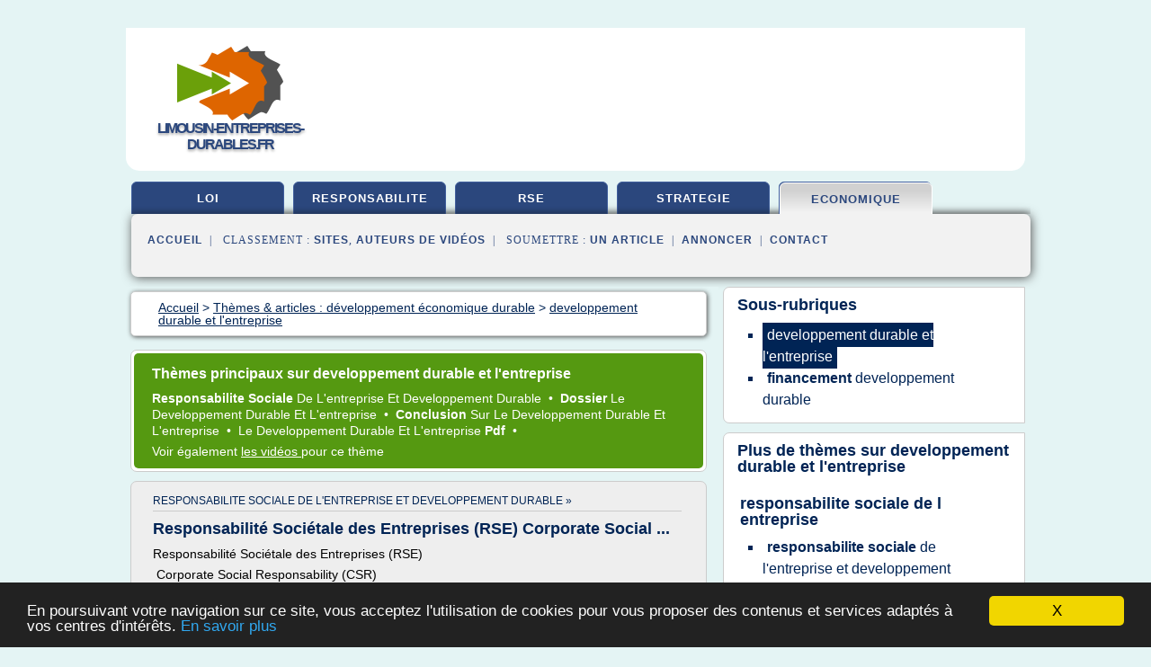

--- FILE ---
content_type: text/html; charset=UTF-8
request_url: https://www.limousin-entreprises-durables.fr/li/c,k/bloglist/developpement+durable+et+l+entreprise,0
body_size: 107576
content:
<html><head><title>developpement durable et l'entreprise :
              Le d&#xE9;veloppement durable au coeur de l'entreprise - Fntp
                (article) 
              </title><meta http-equiv="content-type" content="text/html; charset=utf-8"/><meta name="description" content="Sites sur developpement durable et l'entreprise: ; "/><meta name="keywords" content="d&#xE9;veloppement &#xE9;conomique durable, developpement durable et l'entreprise, vid&#xE9;os, article, videos, articles, video, vid&#xE9;o"/><meta content="General" name="rating"/><link href="/taggup/css/style,v2.css" rel="stylesheet" type="text/css"/><link href="/taggup/css/fluid_grid.css" rel="stylesheet" type="text/css"/><link href="/taggup/css/glow-tabs/tabs.css" rel="stylesheet" type="text/css"/><script type="text/javascript" src="/taggup//js/taggup.js"><!--NOT EMPTY--></script><script src="/taggup/domains/common/jquery/js/jquery-1.7.1.min.js"><!--NOT EMPTY--></script><script src="/taggup/domains/common/jquery/js/jquery-ui-1.8.17.custom.min.js"><!--NOT EMPTY--></script><link href="/taggup/domains/common/jquery/css/ui-lightness/jquery-ui-1.8.17.custom.css" media="all" type="text/css" rel="stylesheet"/><script type="text/javascript" src="/taggup/domains/common/windows_js_1.3/javascripts/prototype.js"><!--NOT EMPTY--></script><script type="text/javascript" src="/taggup/domains/common/windows_js_1.3/javascripts/window.js"><!--NOT EMPTY--></script><script type="text/javascript" src="/taggup/domains/common/windows_js_1.3/javascripts/effects.js"><!--NOT EMPTY--></script><script type="text/javascript" src="/taggup/domains/common/windows_js_1.3/javascripts/window_ext.js"><!--NOT EMPTY--></script><link href="/taggup/domains/common/windows_js_1.3/themes/default.css" rel="stylesheet" type="text/css"/><script type="text/javascript">var switchTo5x=true;</script>
<script type="text/javascript" src="https://w.sharethis.com/button/buttons.js"></script>
<script type="text/javascript" src="https://s.sharethis.com/loader.js"></script>

<script type="text/javascript">

   jQuery.noConflict();

   jQuery(document).ready(function(){
     jQuery("a.ext").click(function(){ 
        var url = this.href;

        jQuery.ajax({
        async: false,
        type: "GET",
        url: "/logger", 
        data: {
                sid: Math.random(), 
                clicked: url,
		source: window.location.href
        },
        contentType: "application/x-www-form-urlencoded; charset=UTF-8",
        cache: false
        });
        return true; 
    });
  });

  </script><meta name="viewport" content="width=device-width, initial-scale=1"/><script async="" src="//pagead2.googlesyndication.com/pagead/js/adsbygoogle.js"><!--NOT EMPTY--></script><script>
	  (adsbygoogle = window.adsbygoogle || []).push({
	    google_ad_client: "ca-pub-0960210551554417",
	    enable_page_level_ads: true
	  });
	</script></head><body id="top"><script type="text/javascript">
  window.google_analytics_uacct = "UA-1031560-1"
</script>
<center><div id="fixed_header"><div id="fixed_header_logo"><a href="/"><img border="0" src="/logo.png"/></a></div><div id="fixed_header_menu" style="padding-right: 30px"><a onclick="Element.show('navigation_menu'); Element.hide('show_menu');Element.show('hide_menu');" id="show_menu" style="cursor: pointer">Menu</a><a onclick="Element.hide('navigation_menu'); Element.hide('hide_menu');Element.show('show_menu');" id="hide_menu" style="cursor: pointer">Fermer Menu</a></div></div><script type="text/javascript">
    Element.hide('hide_menu');
  </script><div id="fixed_header_mobile"><div id="fixed_header_logo"><a href="/"><img border="0" src="/logo.png"/></a></div><div id="fixed_header_menu" style="padding-right: 30px"><a onclick="Element.show('navigation_menu'); Element.hide('show_mobile_menu');Element.show('hide_mobile_menu');" id="show_mobile_menu" style="cursor: pointer">Menu</a><a onclick="Element.hide('navigation_menu'); Element.hide('hide_mobile_menu');Element.show('show_mobile_menu');" id="hide_mobile_menu" style="cursor: pointer">Fermer Menu</a></div></div><script type="text/javascript">
    Element.hide('hide_mobile_menu');
  </script><script type="text/javascript"><!--
     if(jQuery(window).outerWidth() > 768){
       jQuery("#fixed_header").hide();
     }

     jQuery(window).resize(function () {
        jQuery("#navigation_menu").hide();
        jQuery("#hide_mobile_menu").hide();
        jQuery("#show_mobile_menu").show();
        jQuery("#hide_menu").hide();
        jQuery("#show_menu").show();
        if (jQuery(this).scrollTop() > 80) {
           jQuery("#fixed_header").show();
        } else {
           jQuery("#fixed_header").hide();
        }
     });


     jQuery(window).scroll(function () { 
	jQuery("#navigation_menu").hide();
	jQuery("#hide_mobile_menu").hide();
	jQuery("#show_mobile_menu").show();
	jQuery("#hide_menu").hide();
	jQuery("#show_menu").show();

	if (jQuery(this).scrollTop() > 80) {
           jQuery("#fixed_header").show();
	} else {
	   jQuery("#fixed_header").hide();
	}
     });

      --></script><div id="container"><!--header-top--><div class="logo_container"><table cellspacing="0" cellpadding="10" border="0"><tr><td align="center">      <a href="/">
        <img border="0" src="/logo.png"/>
      </a>
      <div class="logo"><a>limousin-entreprises-durables.fr</a></div>

</td><td><div class="header_banner_ad"><script async src="//pagead2.googlesyndication.com/pagead/js/adsbygoogle.js"></script>
<!-- responsive-text-display -->
<ins class="adsbygoogle"
     style="display:block"
     data-ad-client="ca-pub-0960210551554417"
     data-ad-slot="9996705600"
     data-ad-format="auto"
     data-full-width-responsive="true"></ins>
<script>
(adsbygoogle = window.adsbygoogle || []).push({});
</script>

</div></td></tr></table></div><div id="navigation_menu"><ul><li><a href="/index.html">Accueil</a></li><li><a href="/index.html"> Loi D&#xE9;veloppement Durable</a></li><li><a href="/li/2/responsabilite+entreprise.html"> Responsabilit&#xE9; Entreprise</a></li><li><a href="/li/3/rse+et+developpement+durable.html"> Rse Et D&#xE9;veloppement Durable</a></li><li><a href="/li/4/strategie+entreprise.html"> Strat&#xE9;gie Entreprise</a></li><li><a href="/li/5/developpement+economique+durable.html" id="current" class="selected"> D&#xE9;veloppement &#xE9;conomique Durable</a></li><li><a href="/li/top/blogs/0">Classement de Sites</a></li><li><a href="/li/top/producers/0">Classement Auteurs de Vid&#xE9;os</a></li><li><a rel="nofollow" href="/submit.php">
        Soumettre 
      un article</a></li><li><a rel="nofollow" href="/advertise.php">Annoncer</a></li><li><a rel="nofollow" href="/contact.php">Contact</a></li></ul></div><script type="text/javascript">
             Element.hide('navigation_menu');
           </script><div id="header"><ul id="navigation"><li><a href="/index.html">loi</a></li><li><a href="/li/2/responsabilite+entreprise.html">responsabilite</a></li><li><a href="/li/3/rse+et+developpement+durable.html">rse</a></li><li><a href="/li/4/strategie+entreprise.html">strategie</a></li><li id="current" class="selected"><a href="/li/5/developpement+economique+durable.html">economique</a></li><li class="shadow"/></ul><div id="subnavigation"><span>&#xA0;&#xA0;</span><a href="/index.html">Accueil</a><span>&#xA0;&#xA0;|&#xA0;&#xA0; 
        Classement :
      </span><a href="/li/top/blogs/0">Sites</a><span>, </span><a href="/li/top/producers/0">Auteurs de Vid&#xE9;os</a><span>&#xA0;&#xA0;|&#xA0;&#xA0; 
        Soumettre :
      </span><a rel="nofollow" href="/submit.php">un article</a><span>&#xA0;&#xA0;|&#xA0;&#xA0;</span><a rel="nofollow" href="/advertise.php">Annoncer</a><span>&#xA0;&#xA0;|&#xA0;&#xA0;</span><a rel="nofollow" href="/contact.php">Contact</a><div id="header_ad"><script type="text/javascript"><!--
        google_ad_client = "pub-0960210551554417";
        /* 728x15, created 3/31/11 */
        google_ad_slot = "0839699374";
        google_ad_width = 728;
        google_ad_height = 15;
        //-->
        </script>
        <script type="text/javascript"
        src="http://pagead2.googlesyndication.com/pagead/show_ads.js">
          <!--NOT EMPTY-->
        </script>
</div></div></div><div id="content"><div id="path"><ol vocab="http://schema.org/" typeof="BreadcrumbList" id="path_BreadcrumbList"><li property="itemListElement" typeof="ListItem"><a property="item" typeof="WebPage" href="/index.html"><span property="name">Accueil</span></a><meta property="position" content="1"/></li><li><span> &gt; </span></li><li property="itemListElement" typeof="ListItem"><a class="selected" property="item" typeof="WebPage" href="/li/5/developpement+economique+durable.html"><span property="name">Th&#xE8;mes &amp; articles :
                            d&#xE9;veloppement &#xE9;conomique durable</span></a><meta property="position" content="2"/></li><li><span> &gt; </span></li><li property="itemListElement" typeof="ListItem"><a href="/li/c,k/bloglist/developpement+durable+et+l+entreprise,0" typeof="WebPage" property="item"><span property="name">developpement durable et l'entreprise</span></a><meta property="position" content="3"/></li></ol></div><div id="main_content"><div id="mainTitle"><div id="mainTitle_inner"><h1>
        Th&#xE8;mes principaux sur
      developpement durable et l'entreprise</h1><p><a href="#topic_1012" class="title"><b>responsabilite sociale </b><span class="skip">de </span><span class="target">l'entreprise </span><span class="skip">et </span><span class="target">developpement durable </span></a>&#xA0;&#x2022;&#xA0;
		  <a href="#topic_1938" class="title"><b>dossier </b><span class="skip">le </span><span class="target">developpement durable </span><span class="skip">et </span><span class="target">l'entreprise </span></a>&#xA0;&#x2022;&#xA0;
		  <a href="#topic_2289" class="title"><b>conclusion </b><span class="skip">sur le </span><span class="target">developpement durable </span><span class="skip">et </span><span class="target">l'entreprise </span></a>&#xA0;&#x2022;&#xA0;
		  <a href="#topic_2545" class="title"><span class="skip">le </span><span class="target">developpement durable </span><span class="skip">et </span><span class="target">l'entreprise </span><b>pdf </b></a>&#xA0;&#x2022;&#xA0;
		  </p><p>
         Voir &#xE9;galement
      <a href="/li/c,k/videolist/developpement+durable+et+l+entreprise,0">
        les vid&#xE9;os
      </a>
        pour ce th&#xE8;me
      </p></div></div><div id="itemList" class="container_2"><div class="grid_2"><div style="padding: 0 15px"><div style="border-bottom: #CCCCCC solid 1px"><h3><a name="topic_1012" href="/li/c,k/bloglist/responsabilite+sociale+de+l+entreprise+et+developpement+durable,0">responsabilite sociale de l'entreprise et developpement durable&#xA0;&#xBB;</a></h3></div></div><h2>Responsabilit&#xE9; Soci&#xE9;tale des Entreprises (RSE) Corporate Social ...</h2><p>Responsabilit&#xE9; Soci&#xE9;tale des Entreprises (RSE)&#xA0;&#xA0;</p><p>&#xA0;Corporate Social Responsability (CSR)</p><p>Selon le Minist&#xE8;re du D&#xE9;veloppement Durable, La responsabilit&#xE9; soci&#xE9;tale des entreprises (RSE) est la...
	  &#xA0;<a target="_blank" href="/li/blog/unclassified/0#http://www.definition-qualite.com/responsabilite-societale-des-entreprises--rse-.htm" class="ext">[suite...]</a></p><p>&#x2192; <a href="/li/c,k/bloglist/responsabilite+sociale+de+l+entreprise+et+developpement+durable,0">703&#xA0;Articles</a> (et <a href="/li/c,k/videolist/responsabilite+sociale+de+l+entreprise+et+developpement+durable,0">44 Vid&#xE9;os</a>)
        
        pour ce th&#xE8;me
      </p><div class="keyword_content_1_ad">
<script async src="//pagead2.googlesyndication.com/pagead/js/adsbygoogle.js"></script>
<!-- responsive-text-display -->
<ins class="adsbygoogle"
     style="display:block"
     data-ad-client="ca-pub-0960210551554417"
     data-ad-slot="9996705600"
     data-ad-format="auto"></ins>
<script>
(adsbygoogle = window.adsbygoogle || []).push({});
</script>

</div></div><div class="clear">&#xA0;</div><div class="grid_1"><div style="padding: 0 15px"><div style="border-bottom: #CCCCCC solid 1px"><h3><a name="topic_1938" href="/li/c,k/bloglist/dossier+le+developpement+durable+et+l+entreprise,0">dossier le developpement durable et l'entreprise&#xA0;&#xBB;</a></h3></div></div><h2>Prix Entreprises et Environnement - oree.org</h2><p>Prix Entreprises et Environnement</p><p>Le Minist&#xE8;re de l'Ecologie, du D&#xE9;veloppement durable et de l'Energie a confi&#xE9; &#xE0; l'association OR&#xC9;E le secr&#xE9;tariat de l'&#xE9;dition 2014 des Prix Entreprises et Environnement.</p><p>Toutes les informations et les dossiers de candidatures en cliquant ici</p><p>Contact secr&#xE9;tariat des Prix :</p><p>C&#xE9;cile Couteau - prix-ee@oree.org - 01 48 24 04 00</p><p>&#xA0;</p><p>&#xA0;</p><p>&#xA0;</p><p>Cr&#xE9;&#xE9;s en 1987, les Prix Entreprises &amp; Environnement r&#xE9;compensent chaque ann&#xE9;e des entreprises ayant &#xE0; leur actif des r&#xE9;alisations remarquables dans les domaines de l'environnement, de la...
	  &#xA0;<a target="_blank" href="/li/blog/unclassified/0#http://www.oree.org/evenements/prix-entreprises-environnement.html" class="ext">[suite...]</a></p><p>&#x2192; <a href="/li/c,k/bloglist/dossier+le+developpement+durable+et+l+entreprise,0">240&#xA0;Articles</a> (et <a href="/li/c,k/videolist/dossier+le+developpement+durable+et+l+entreprise,0">3 Vid&#xE9;os</a>)
        
        pour ce th&#xE8;me
      </p></div><div class="grid_1"><div style="padding: 0 15px"><div style="border-bottom: #CCCCCC solid 1px"><h3><a name="topic_2289" href="/li/c,k/bloglist/conclusion+sur+le+developpement+durable+et+l+entreprise,0">conclusion sur le developpement durable et l'entreprise&#xA0;&#xBB;</a></h3></div></div><h2>Le d&#xE9;veloppement durable, un atout pour votre entreprise</h2><p>Le d&#xE9;veloppement durable, un atout pour votre entreprise</p><p>Le d&#xE9;veloppement durable est la traduction fran&#xE7;aise de &#xAB; sustainable development &#xBB;, c'est-&#xE0;-dire un d&#xE9;veloppement&#xA0; soutenable. R&#xE9;pondre aux besoins des g&#xE9;n&#xE9;rations pr&#xE9;sentes sans compromettre la capacit&#xE9; des g&#xE9;n&#xE9;rations futures. Appliqu&#xE9; &#xE0; l'entreprise, le d&#xE9;veloppement durable s'av&#xE8;re &#xEA;tre un v&#xE9;ritable levier...
	  &#xA0;<a target="_blank" href="/li/blog/unclassified/0#http://sequovia.com/le-developpement-durable-un-atout-pour-votre-entreprise.php" class="ext">[suite...]</a></p><p>&#x2192; <a href="/li/c,k/bloglist/conclusion+sur+le+developpement+durable+et+l+entreprise,0">137&#xA0;Articles</a> (et <a href="/li/c,k/videolist/conclusion+sur+le+developpement+durable+et+l+entreprise,0">3 Vid&#xE9;os</a>)
        
        pour ce th&#xE8;me
      </p></div><div class="keyword_content_2_ad grid_2">
<script async src="//pagead2.googlesyndication.com/pagead/js/adsbygoogle.js"></script>
<!-- responsive-text-display -->
<ins class="adsbygoogle"
     style="display:block"
     data-ad-client="ca-pub-0960210551554417"
     data-ad-slot="9996705600"
     data-ad-format="auto"></ins>
<script>
(adsbygoogle = window.adsbygoogle || []).push({});
</script>

</div><div class="clear">&#xA0;</div><div class="grid_1"><div style="padding: 0 15px"><div style="border-bottom: #CCCCCC solid 1px"><h3><a name="topic_2545" href="/li/c,k/bloglist/le+developpement+durable+et+l+entreprise+pdf,0">le developpement durable et l'entreprise pdf&#xA0;&#xBB;</a></h3></div></div><h2>Responsabilit&#xE9; soci&#xE9;tale d&#x2019;entreprise - EDF Luminus</h2><p>D&#xE9;veloppement durable: enjeux, engagements, r&#xE9;alisations</p><p>D&#xE9;veloppement durable: Des bilans r&#xE9;guliers et des r&#xE9;sultats concrets</p><p>Dans le cadre de sa politique soci&#xE9;tale, afin de contribuer au d&#xE9;veloppement durable de l'entreprise et de la soci&#xE9;t&#xE9; dans son ensemble, EDF Luminus s'est engag&#xE9; en 2012 &#xE0; rendre compte de l'&#xE9;volution de ses r&#xE9;sultats financiers, environnementaux et soci&#xE9;taux.</p><p>Un rapport d&#xE9;veloppement durable est donc publi&#xE9; chaque ann&#xE9;e.</p><p>&#xA0;</p><p>LE RAPPORT DEVELOPPEMENT DURABLE 2016</p><p>Le rapport ci-joint retrace les avanc&#xE9;es faites par...
	  &#xA0;<a target="_blank" href="/li/blog/unclassified/0#https://edfluminus.edf.com/edf-luminus/nous-nous-engageons/developpement-durable-enjeux-engagements-realisations" class="ext">[suite...]</a></p><p>&#x2192; <a href="/li/c,k/bloglist/le+developpement+durable+et+l+entreprise+pdf,0">84&#xA0;Articles</a> (et <a href="/li/c,k/videolist/le+developpement+durable+et+l+entreprise+pdf,0">1 Vid&#xE9;os</a>)
        
        pour ce th&#xE8;me
      </p></div><div class="clear">&#xA0;</div><div class="grid_2">&#xA0;</div></div><div class="pagination"><div class="pagination_inner"><p class="hilite">
        Articles s&#xE9;lectionn&#xE9;s pour le th&#xE8;me : 
      developpement durable et l'entreprise</p><p> 
		      &#x2192; <span class="bold">1899
        articles 
      </span></p><p>
         Voir &#xE9;galement
      <a href="/li/c,k/videolist/developpement+durable+et+l+entreprise,0">489 
        Vid&#xE9;os
      </a>
        pour ce th&#xE8;me
      </p></div></div><div id="itemList"><div class="evenItem"><h1>Le d&#xE9;veloppement durable au coeur de l'entreprise - Fntp</h1><p>Le d&#xE9;veloppement durable au coeur de l'entreprise</p><p>Bienvenue dans l'espace d&#xE9;di&#xE9; &#xE0; la Responsabilit&#xE9; Soci&#xE9;tale des Entreprises.</p><p>Vous...<read_more/></p><p><a target="_blank" href="/li/blog/frtp.fntp.fr/0#http://frtp.fntp.fr/travaux-publics/p_458412/rse" class="ext" rel="nofollow">
        Lire la suite
      <img class="icon" border="0" src="/taggup/domains/common/ext_arrow.png"/></a></p><p><br/><span class="property">
        Site :
      </span><a href="/li/blog/frtp.fntp.fr/0">http://frtp.fntp.fr</a></p><p><span class="property">
        Th&#xE8;mes li&#xE9;s 
      : </span><a href="/li/c,k/bloglist/qu+est+ce+que+le+developpement+durable+dans+l+entreprise,0" style="font-size: &#10;      18px&#10;    ;">qu'est ce que le developpement durable dans l'entreprise</a> /
         <a href="/li/c,k/bloglist/developpement+durable+et+l+entreprise,0" class="selected" style="font-size: &#10;      18px&#10;    ;">developpement durable et l'entreprise</a> /
         <a href="/li/c,k/bloglist/developpement+durable+dans+l+entreprise,0" style="font-size: &#10;      18px&#10;    ;">developpement durable dans l entreprise</a> /
         <a href="/li/c,k/bloglist/responsabilite+societale+de+l+entreprise,0" style="font-size: &#10;      18px&#10;    ;">responsabilite societale de l'entreprise</a> /
         <a href="/li/c,k/bloglist/responsabilite+societale+de+l+entreprise,0" style="font-size: &#10;      18px&#10;    ;">responsabilite societale de l entreprise</a></p><div class="tag_ad">

<style type="text/css">
@media (min-width: 769px) {
div.tag_ad_1_desktop {  }
div.tag_ad_1_mobile { display: none }
}

@media (max-width: 768px) {
div.tag_ad_1_mobile {  }
div.tag_ad_1_desktop { display: none }
}

</style>

<div class="tag_ad_1_desktop">

<script type="text/javascript"><!--
        google_ad_client = "pub-0960210551554417";
        /* 468x15, created 3/31/11 */
        google_ad_slot = "8030561878";
        google_ad_width = 468;
        google_ad_height = 15;
        //-->
        </script>
        <script type="text/javascript"
        src="http://pagead2.googlesyndication.com/pagead/show_ads.js">
          <!--NOT EMPTY-->
        </script>

</div>


<div class="tag_ad_1_mobile">

<script async src="//pagead2.googlesyndication.com/pagead/js/adsbygoogle.js"></script>
<!-- responsive-text-display -->
<ins class="adsbygoogle"
     style="display:block"
     data-ad-client="ca-pub-0960210551554417"
     data-ad-slot="9996705600"
     data-ad-format="auto"></ins>
<script>
(adsbygoogle = window.adsbygoogle || []).push({});
</script>

</div>
</div></div><div class="oddItem"><h2>Le d&#xE9;veloppement Durable dans l'entreprise ? On fait comment</h2><p>Le d&#xE9;veloppement Durable dans l'entreprise ? On fait comment ?</p><p>Supprimer</p><p>Nous utilisons des cookies pour personnaliser le contenu, ajuster et mesurer les...<read_more/></p><p><a target="_blank" href="/li/blog/www.facebook.com/0#https://www.facebook.com/events/140521626444568/" class="ext" rel="nofollow">
        Lire la suite
      <img class="icon" border="0" src="/taggup/domains/common/ext_arrow.png"/></a></p><p><br/><span class="property">
        Site :
      </span><a href="/li/blog/www.facebook.com/0">facebook.com</a></p><p><span class="property">
        Th&#xE8;mes li&#xE9;s 
      : </span><a href="/li/c,k/bloglist/qu+est+ce+que+le+developpement+durable+dans+l+entreprise,0" style="font-size: &#10;      18px&#10;    ;">qu'est ce que le developpement durable dans l'entreprise</a> /
         <a href="/li/c,k/bloglist/developpement+durable+et+l+entreprise,0" class="selected" style="font-size: &#10;      18px&#10;    ;">developpement durable et l'entreprise</a> /
         <a href="/li/c,k/bloglist/developpement+durable+dans+l+entreprise,0" style="font-size: &#10;      18px&#10;    ;">developpement durable dans l entreprise</a> /
         <a href="/li/c,k/bloglist/politique+developpement+durable+entreprise,0" style="font-size: &#10;      18px&#10;    ;">politique developpement durable entreprise</a> /
         <a href="/li/c,k/bloglist/qu+est+ce+que+le+developpement+durable+dans+une+entreprise,0" style="font-size: &#10;      18px&#10;    ;">qu'est ce que le developpement durable dans une entreprise</a></p><div class="tag_ad">

<style type="text/css">
@media (min-width: 769px) {
div.tag_ad_2_desktop {  }
div.tag_ad_2_mobile { display: none }
}

@media (max-width: 768px) {
div.tag_ad_2_mobile {  }
div.tag_ad_2_desktop { display: none }
}

</style>

<div class="tag_ad_2_desktop">

<script type="text/javascript"><!--
        google_ad_client = "pub-0960210551554417";
        /* 468x15, created 3/31/11 */
        google_ad_slot = "8030561878";
        google_ad_width = 468;
        google_ad_height = 15;
        //-->
        </script>
        <script type="text/javascript"
        src="http://pagead2.googlesyndication.com/pagead/show_ads.js">
          <!--NOT EMPTY-->
        </script>

</div>


<div class="tag_ad_2_mobile">

<script async src="//pagead2.googlesyndication.com/pagead/js/adsbygoogle.js"></script>
<!-- responsive-text-display -->
<ins class="adsbygoogle"
     style="display:block"
     data-ad-client="ca-pub-0960210551554417"
     data-ad-slot="9996705600"
     data-ad-format="auto"></ins>
<script>
(adsbygoogle = window.adsbygoogle || []).push({});
</script>

</div>
</div></div><div class="evenItem"><h2>MDTP - Entreprise de travaux publics &#xE0; Lyon, Rh&#xF4;ne-Alpes ...</h2><p>Entreprise &#xE0; taille humaine, &#xE0; l'&#xE9;coute de son personnel.</p><p>Processus de formation d'apprentis et accueil de stagiaires.</p><p>Responsabilit&#xE9; Soci&#xE9;tale de l'Entreprise...<read_more/></p><p><a target="_blank" href="/li/blog/unclassified/0#http://mdtp.fr/" class="ext" rel="nofollow">
        Lire la suite
      <img class="icon" border="0" src="/taggup/domains/common/ext_arrow.png"/></a></p><p><br/><span class="property">
        Site :
      </span>http://mdtp.fr</p><p><span class="property">
        Th&#xE8;mes li&#xE9;s 
      : </span><a href="/li/c,k/bloglist/qu+est+ce+que+le+developpement+durable+dans+l+entreprise,0" style="font-size: &#10;      18px&#10;    ;">qu'est ce que le developpement durable dans l'entreprise</a> /
         <a href="/li/c,k/bloglist/developpement+durable+et+l+entreprise,0" class="selected" style="font-size: &#10;      18px&#10;    ;">developpement durable et l'entreprise</a> /
         <a href="/li/c,k/bloglist/developpement+durable+dans+l+entreprise,0" style="font-size: &#10;      18px&#10;    ;">developpement durable dans l entreprise</a> /
         <a href="/li/c,k/bloglist/responsabilite+societale+de+l+entreprise,0" style="font-size: &#10;      18px&#10;    ;">responsabilite societale de l'entreprise</a> /
         <a href="/li/c,k/bloglist/responsabilite+societale+de+l+entreprise,0" style="font-size: &#10;      18px&#10;    ;">responsabilite societale de l entreprise</a></p><div class="tag_ad">
<script async src="//pagead2.googlesyndication.com/pagead/js/adsbygoogle.js"></script>
<!-- responsive-text-display -->
<ins class="adsbygoogle"
     style="display:block"
     data-ad-client="ca-pub-0960210551554417"
     data-ad-slot="9996705600"
     data-ad-format="auto"></ins>
<script>
(adsbygoogle = window.adsbygoogle || []).push({});
</script>

</div></div><div class="oddItem"><h2>Entreprises et d&#xE9;veloppement durable | HEC Paris</h2><p>Comment les entreprises contribuent-elles au d&#xE9;veloppement durable ? Quelles sont leurs outils de management du D&#xE9;veloppement durable ? Comment unir strat&#xE9;gie gagnante et responsabilit&#xE9; assum&#xE9;e ?</p><p>Objectifs</p><p>L'objectif de cet &#xE9;lectif est de donner les r&#xE9;f&#xE9;rences, outils et analyses permettant de r&#xE9;pondre &#xE0; deux questions :</p><p>Comment se structure une politique d&#xE9;veloppement durable en entreprise ?</p><p>Comment analyser, &#xE9;valuer et clarifier les forces et faiblesses d'une posture...<read_more/></p><p><a target="_blank" href="/li/blog/www.hec.fr/0#http://www.hec.fr/Grande-Ecole-MS-MSc/Programmes-diplomants/Grande-Ecole/Master-in-Management/Details-du-cursus/L3-la-formation-fondamentale-fin-du-cycle-bachelor/Les-enseignements-electifs/Entreprises-et-developpement-durable" class="ext" rel="nofollow">
        Lire la suite
      <img class="icon" border="0" src="/taggup/domains/common/ext_arrow.png"/></a></p><p><span class="property">Date: </span>2018-04-14 21:21:05<br/><span class="property">
        Site :
      </span><a href="/li/blog/www.hec.fr/0">http://www.hec.fr</a></p><p><span class="property">
        Th&#xE8;mes li&#xE9;s 
      : </span><a href="/li/c,k/bloglist/qu+est+ce+que+le+developpement+durable+dans+l+entreprise,0" style="font-size: &#10;      18px&#10;    ;">qu'est ce que le developpement durable dans l'entreprise</a> /
         <a href="/li/c,k/bloglist/developpement+durable+et+l+entreprise,0" class="selected" style="font-size: &#10;      18px&#10;    ;">developpement durable et l'entreprise</a> /
         <a href="/li/c,k/bloglist/les+enjeux+du+developpement+durable+dans+l+entreprise,0" style="font-size: &#10;      18px&#10;    ;">les enjeux du developpement durable dans l'entreprise</a> /
         <a href="/li/c,k/bloglist/developpement+durable+dans+l+entreprise,0" style="font-size: &#10;      18px&#10;    ;">developpement durable dans l entreprise</a> /
         <a href="/li/c,k/bloglist/politique+developpement+durable+entreprise,0" style="font-size: &#10;      18px&#10;    ;">politique developpement durable entreprise</a></p></div><div class="evenItem"><h2>Trouvez votre emploi en d&#xE9;veloppement durable! | Maison du ...</h2><p>Mardi, 18 Septembre 2012</p><p>Trouvez votre emploi en d&#xE9;veloppement durable!</p><p>La Maison du d&#xE9;veloppement durable inaugure sur son site une nouvelle section Emplois permettant de connaitre en temps r&#xE9;el les emplois offerts en d&#xE9;veloppement durable et en &#xE9;conomie sociale au Qu&#xE9;bec, gr&#xE2;ce &#xE0; sa participation au r&#xE9;seau ROMEO (le R&#xE9;seau d'organisations mentionnant les emplois...<read_more/></p><p><a target="_blank" href="/li/blog/lamdd.org/0#https://lamdd.org/actu/2012/trouvez-votre-emploi-en-developpement-durable" class="ext" rel="nofollow">
        Lire la suite
      <img class="icon" border="0" src="/taggup/domains/common/ext_arrow.png"/></a></p><p><span class="property">Date: </span>2017-06-24 07:49:20<br/><span class="property">
        Site :
      </span><a href="/li/blog/lamdd.org/0">https://lamdd.org</a></p><p><span class="property">
        Th&#xE8;mes li&#xE9;s 
      : </span><a href="/li/c,k/bloglist/maison+du+developpement+durable+emploi,0" style="font-size: &#10;      12px&#10;    ;">maison du developpement durable emploi</a> /
         <a href="/li/c,k/bloglist/economie+de+l+environnement+et+developpement+durable,0" style="font-size: &#10;      18px&#10;    ;">economie de l'environnement et developpement durable</a> /
         <a href="/li/c,k/bloglist/economie+de+l+environnement+et+du+developpement+durable,0" style="font-size: &#10;      18px&#10;    ;">economie de l environnement et du developpement durable</a> /
         <a href="/li/c,k/bloglist/developpement+durable+economique+social+environnement,0" style="font-size: &#10;      18px&#10;    ;">developpement durable economique social environnement</a> /
         <a href="/li/c,k/bloglist/emploi+developpement+durable+environnement,0" style="font-size: &#10;      16px&#10;    ;">emploi developpement durable environnement</a></p></div><div class="oddItem"><h2>Entreprises : les enjeux &#xE9;conomiques du d&#xE9;veloppement durable</h2><p>Entreprises : les enjeux &#xE9;conomiques du d&#xE9;veloppement durable</p><p>mars03, 2017</p><p>Int&#xE9;grer une dimension environnementale dans la strat&#xE9;gie d'une entreprise n'est plus qu'une simple histoire d'image. Le D&#xE9;veloppement Durable est devenu un &#xE9;l&#xE9;ment essentiel que toutes les organisations doivent prendre en compte. Cela doit permettre de conjuguer la viabilit&#xE9; d'un projet avec...<read_more/></p><p><a target="_blank" href="/li/blog/institut-superieur-environnement.com/0#https://institut-superieur-environnement.com/entreprises-les-enjeux-economiques-du-developpement-durable/" class="ext" rel="nofollow">
        Lire la suite
      <img class="icon" border="0" src="/taggup/domains/common/ext_arrow.png"/></a></p><p><br/><span class="property">
        Site :
      </span><a href="/li/blog/institut-superieur-environnement.com/0">institut-superieur-environnement.com</a></p></div><div class="evenItem"><h2>Prix Entreprises et Environnement - oree.org</h2><p>Prix Entreprises et Environnement</p><p>Le Minist&#xE8;re de l'Ecologie, du D&#xE9;veloppement durable et de l'Energie a confi&#xE9; &#xE0; l'association OR&#xC9;E le secr&#xE9;tariat de l'&#xE9;dition 2014 des Prix Entreprises et Environnement.</p><p>Toutes les informations et les dossiers de candidatures en cliquant ici</p><p>Contact secr&#xE9;tariat des Prix :</p><p>C&#xE9;cile Couteau - prix-ee@oree.org - 01 48 24 04 00</p><p>&#xA0;</p><p>&#xA0;</p><p>&#xA0;</p><p>Cr&#xE9;&#xE9;s en 1987, les Prix Entreprises &amp; Environnement r&#xE9;compensent chaque ann&#xE9;e des entreprises ayant &#xE0; leur actif des r&#xE9;alisations remarquables dans les domaines de l'environnement, de la...<read_more/></p><p><a target="_blank" href="/li/blog/www.oree.org/0#http://www.oree.org/evenements/prix-entreprises-environnement.html" class="ext" rel="nofollow">
        Lire la suite
      <img class="icon" border="0" src="/taggup/domains/common/ext_arrow.png"/></a></p><p><span class="property">Date: </span>2017-06-24 05:49:18<br/><span class="property">
        Site :
      </span><a href="/li/blog/www.oree.org/0">http://www.oree.org</a></p><p><span class="property">
        Th&#xE8;mes li&#xE9;s 
      : </span><a href="/li/c,k/bloglist/ministere+de+l+ecologie+et+du+developpement+durable,0" style="font-size: &#10;      18px&#10;    ;">ministere de l'ecologie et du developpement durable</a> /
         <a href="/li/c,k/bloglist/ministere+de+l+ecologie+et+du+developpement+durable,0" style="font-size: &#10;      18px&#10;    ;">ministere de l ecologie et du developpement durable</a> /
         <a href="/li/c,k/bloglist/ministere+de+l+environnement+et+du+developpement+durable,0" style="font-size: &#10;      18px&#10;    ;">ministere de l'environnement et du developpement durable</a> /
         <a href="/li/c,k/bloglist/ministere+de+l+environnement+et+du+developpement+durable,0" style="font-size: &#10;      18px&#10;    ;">ministere de l environnement et du developpement durable</a> /
         <a href="/li/c,k/bloglist/dossier+le+developpement+durable+et+l+entreprise,0" style="font-size: &#10;      16px&#10;    ;">dossier le developpement durable et l'entreprise</a></p></div><div class="oddItem"><h2>Cabinet de Conseil en D&#xE9;veloppement Durable Bordeaux - ESQSE</h2><p>dimanche</p><p>ferm&#xE9;</p><p>S'engager dans une d&#xE9;marche de d&#xE9;veloppement durable est l'opportunit&#xE9; pour l'entreprise d'am&#xE9;liorer sa comp&#xE9;titivit&#xE9; tout en appliquant des r&#xE8;gles d'&#xE9;thique &#xE0; son activit&#xE9;. La mise en place d'une politique de d&#xE9;veloppement durable permet, si elle est correctement d&#xE9;ploy&#xE9;e, d'atteindre des r&#xE9;sultats dans de nombreux domaines : r&#xE9;duction des co&#xFB;ts (moindre consommation d'&#xE9;nergie), innovation, motivation des employ&#xE9;s, coh&#xE9;sion sociale, conqu&#xEA;te de nouveaux march&#xE9;s publics et priv&#xE9;s...</p><p>Le r&#xF4;le de votre conseiller en d&#xE9;veloppement durable &#xE0; Bordeaux</p><p>La mission de notre cabinet de conseil...<read_more/></p><p><a target="_blank" href="/li/blog/unclassified/0#https://www.esqse.com/conseil/cabinet-de-conseil-en-developpement-durable-bordeaux.php" class="ext" rel="nofollow">
        Lire la suite
      <img class="icon" border="0" src="/taggup/domains/common/ext_arrow.png"/></a></p><p><br/><span class="property">
        Site :
      </span>https://www.esqse.com</p></div><div class="evenItem"><h2>Responsable D&#xE9;veloppement Durable : Fiche M&#xE9;tier</h2><p>Responsable d&#xE9;veloppement d...</p><p>Fonctions</p><p>Le responsable en d&#xE9;veloppement durable con&#xE7;oit donc une strat&#xE9;gie globale et fixe des objectifs pr&#xE9;cis. Il effectue des veilles r&#xE9;glementaires et techniques pour s'assurer que l'action de l'entreprise est bien en conformit&#xE9; avec la r&#xE9;glementation en vigueur.</p><p>Sa vision et son action sont transversales. Le d&#xE9;veloppement durable s'applique &#xE0; tous les domaines : achats, recherche et d&#xE9;veloppement, ressources humaines, production ; l'objectif &#xE9;tant d'engager une gestion durable &#xE0; tous les...<read_more/></p><p><a target="_blank" href="/li/blog/www.orientation.com/0#https://www.orientation.com/metiers/responsable-developpement-durable.html" class="ext" rel="nofollow">
        Lire la suite
      <img class="icon" border="0" src="/taggup/domains/common/ext_arrow.png"/></a></p><p><br/><span class="property">
        Site :
      </span><a href="/li/blog/www.orientation.com/0">https://www.orientation.com</a></p></div><div class="oddItem"><h2>L'entreprise verte: le d&#xE9;veloppement durable change l ...</h2><p>Livres</p><p>books.google.fr - Quels sont les derniers efforts des entreprises en mati&#xE8;re de d&#xE9;veloppement durable, et comment savoir si on peut leur faire...<read_more/></p><p><a target="_blank" href="/li/blog/books.google.com/0#https://books.google.com/books/about/L_entreprise_verte.html?hl=fr&amp;id=-X1bdaizRBoC" class="ext" rel="nofollow">
        Lire la suite
      <img class="icon" border="0" src="/taggup/domains/common/ext_arrow.png"/></a></p><p><br/><span class="property">
        Site :
      </span><a href="/li/blog/books.google.com/0">https://books.google.com</a></p><p><span class="property">
        Th&#xE8;mes li&#xE9;s 
      : </span><a href="/li/c,k/bloglist/qu+est+ce+que+le+developpement+durable+dans+l+entreprise,0" style="font-size: &#10;      18px&#10;    ;">qu'est ce que le developpement durable dans l'entreprise</a> /
         <a href="/li/c,k/bloglist/developpement+durable+et+l+entreprise,0" class="selected" style="font-size: &#10;      18px&#10;    ;">developpement durable et l'entreprise</a> /
         <a href="/li/c,k/bloglist/developpement+durable+dans+l+entreprise,0" style="font-size: &#10;      18px&#10;    ;">developpement durable dans l entreprise</a> /
         <a href="/li/c,k/bloglist/qu+est+ce+que+le+developpement+durable+dans+une+entreprise,0" style="font-size: &#10;      18px&#10;    ;">qu'est ce que le developpement durable dans une entreprise</a> /
         <a href="/li/c,k/bloglist/developpement+durable+et+entreprise,0" style="font-size: &#10;      18px&#10;    ;">developpement durable et entreprise</a></p></div><div class="evenItem"><h2>guides et outils / Qu'est-ce que le d&#xE9;veloppement durable ...</h2><p>Ressources humaines</p><p>Qu'est-ce que le d&#xE9;veloppement durable en entreprise?</p><p>Amorcer une d&#xE9;marche de d&#xE9;veloppement durable en entreprise se traduit par l'adoption progressive de pratiques de gestion qui permettent d'am&#xE9;liorer la performance de votre entreprise sur les plans :</p><p>financier;</p><p>social.</p><p>Cette d&#xE9;marche peut engendrer de nombreux b&#xE9;n&#xE9;fices.</p><p>Une telle d&#xE9;marche est accessible &#xE0; toutes les organisations, en fonction de leurs ressources et de leurs priorit&#xE9;s.</p><p>L'entreprise m&#xE8;ne cette d&#xE9;marche dans un contexte...<read_more/></p><p><a target="_blank" href="/li/blog/www.economie.gouv.qc.ca/0#https://www.economie.gouv.qc.ca/bibliotheques/outils/gestion-dune-entreprise/gestion-du-developpement-durable-en-entreprise/meilleures-pratiques-daffaires-en-developpement-durable/quest-ce-que-le-developpement-durable-en-entreprise/" class="ext" rel="nofollow">
        Lire la suite
      <img class="icon" border="0" src="/taggup/domains/common/ext_arrow.png"/></a></p><p><br/><span class="property">
        Site :
      </span><a href="/li/blog/www.economie.gouv.qc.ca/0">economie.gouv.qc.ca</a></p><p><span class="property">
        Th&#xE8;mes li&#xE9;s 
      : </span><a href="/li/c,k/bloglist/demarche+developpement+durable+entreprise,0" style="font-size: &#10;      18px&#10;    ;">demarche developpement durable entreprise</a> /
         <a href="/li/c,k/bloglist/qu+est+ce+que+le+developpement+durable+dans+l+entreprise,0" style="font-size: &#10;      18px&#10;    ;">qu'est ce que le developpement durable dans l'entreprise</a> /
         <a href="/li/c,k/bloglist/developpement+durable+et+l+entreprise,0" class="selected" style="font-size: &#10;      18px&#10;    ;">developpement durable et l'entreprise</a> /
         <a href="/li/c,k/bloglist/developpement+durable+dans+l+entreprise,0" style="font-size: &#10;      18px&#10;    ;">developpement durable dans l entreprise</a> /
         <a href="/li/c,k/bloglist/pratique+developpement+durable+entreprise,0" style="font-size: &#10;      18px&#10;    ;">pratique developpement durable entreprise</a></p></div><div class="oddItem"><h2>Caterpillar | Rapport sur le d&#xE9;veloppement durable</h2><p>D&#xE9;veloppement durable</p><p>Rapport sur le d&#xE9;veloppement durable</p><p>Depuis 2005, Caterpillar publie annuellement un rapport sur le d&#xE9;veloppement durable, contenant des informations et des donn&#xE9;es...<read_more/></p><p><a target="_blank" href="/li/blog/www.caterpillar.com/0#https://www.caterpillar.com/fr/company/sustainability/sustainability-report.html" class="ext" rel="nofollow">
        Lire la suite
      <img class="icon" border="0" src="/taggup/domains/common/ext_arrow.png"/></a></p><p><span class="property">Date: </span>2018-04-13 20:19:30<br/><span class="property">
        Site :
      </span><a href="/li/blog/www.caterpillar.com/0">caterpillar.com</a></p><p><span class="property">
        Th&#xE8;mes li&#xE9;s 
      : </span><a href="/li/c,k/bloglist/rapport+annuel+developpement+durable,0" style="font-size: &#10;      14px&#10;    ;">rapport annuel developpement durable</a> /
         <a href="/li/c,k/bloglist/rapport+developpement+durable+entreprise,0" style="font-size: &#10;      18px&#10;    ;">rapport developpement durable entreprise</a> /
         <a href="/li/c,k/bloglist/rapport+developpement+durable,0" style="font-size: &#10;      18px&#10;    ;">rapport developpement durable</a> /
         <a href="/li/c,k/bloglist/qu+est+ce+que+le+developpement+durable+dans+l+entreprise,0" style="font-size: &#10;      18px&#10;    ;">qu'est ce que le developpement durable dans l'entreprise</a> /
         <a href="/li/c,k/bloglist/developpement+durable+et+l+entreprise,0" class="selected" style="font-size: &#10;      18px&#10;    ;">developpement durable et l'entreprise</a></p></div><div class="evenItem"><h2>Le d&#xE9;veloppement durable est-il rentable en entreprise ?</h2><p>Facebook: http://www.facebook.com/sustainabilit...</p><p>Ces vid&#xE9;os sont cr&#xE9;&#xE9;es par Alexandre Magnin gr&#xE2;ce &#xE0; des ann&#xE9;es d'exp&#xE9;rience en dessin et en conseil en d&#xE9;veloppement durable pour les entreprises et les collectivit&#xE9;s: http://alturl.com/nmiwa</p><p>Dans cette vid&#xE9;o j'explique pourquoi...<read_more/></p><p><a target="_blank" href="/li/blog/www.youtube.com/0#http://www.youtube.com/watch?v=E-llitpRcoA" class="ext" rel="nofollow">
        Lire la suite
      <img class="icon" border="0" src="/taggup/domains/common/ext_arrow.png"/></a></p><p><br/><span class="property">
        Site :
      </span><a href="/li/blog/www.youtube.com/0">youtube.com</a></p><p><span class="property">
        Th&#xE8;mes li&#xE9;s 
      : </span><a href="/li/c,k/bloglist/qu+est+ce+que+le+developpement+durable+dans+l+entreprise,0" style="font-size: &#10;      18px&#10;    ;">qu'est ce que le developpement durable dans l'entreprise</a> /
         <a href="/li/c,k/bloglist/developpement+durable+et+l+entreprise,0" class="selected" style="font-size: &#10;      18px&#10;    ;">developpement durable et l'entreprise</a> /
         <a href="/li/c,k/bloglist/developpement+durable+dans+l+entreprise,0" style="font-size: &#10;      18px&#10;    ;">developpement durable dans l entreprise</a> /
         <a href="/li/c,k/bloglist/pratique+developpement+durable+entreprise,0" style="font-size: &#10;      18px&#10;    ;">pratique developpement durable entreprise</a> /
         <a href="/li/c,k/bloglist/conseil+developpement+durable+entreprise,0" style="font-size: &#10;      18px&#10;    ;">conseil developpement durable entreprise</a></p></div><div class="oddItem"><h2>Le d&#xE9;veloppement durable est-il rentable en entreprise ? - YouTube</h2><p>Facebook: http://www.facebook.com/sustainabilit...</p><p>Ces vid&#xE9;os sont cr&#xE9;&#xE9;es par Alexandre Magnin gr&#xE2;ce &#xE0; des ann&#xE9;es d'exp&#xE9;rience en dessin et en conseil en d&#xE9;veloppement durable pour les entreprises et les collectivit&#xE9;s: http://alturl.com/nmiwa</p><p>Dans cette vid&#xE9;o j'explique pourquoi...<read_more/></p><p><a target="_blank" href="/li/blog/www.youtube.com/0#https://www.youtube.com/watch?v=E-llitpRcoA" class="ext" rel="nofollow">
        Lire la suite
      <img class="icon" border="0" src="/taggup/domains/common/ext_arrow.png"/></a></p><p><br/><span class="property">
        Site :
      </span><a href="/li/blog/www.youtube.com/0">youtube.com</a></p><p><span class="property">
        Th&#xE8;mes li&#xE9;s 
      : </span><a href="/li/c,k/bloglist/qu+est+ce+que+le+developpement+durable+dans+l+entreprise,0" style="font-size: &#10;      18px&#10;    ;">qu'est ce que le developpement durable dans l'entreprise</a> /
         <a href="/li/c,k/bloglist/developpement+durable+et+l+entreprise,0" class="selected" style="font-size: &#10;      18px&#10;    ;">developpement durable et l'entreprise</a> /
         <a href="/li/c,k/bloglist/developpement+durable+dans+l+entreprise,0" style="font-size: &#10;      18px&#10;    ;">developpement durable dans l entreprise</a> /
         <a href="/li/c,k/bloglist/pratique+developpement+durable+entreprise,0" style="font-size: &#10;      18px&#10;    ;">pratique developpement durable entreprise</a> /
         <a href="/li/c,k/bloglist/conseil+developpement+durable+entreprise,0" style="font-size: &#10;      18px&#10;    ;">conseil developpement durable entreprise</a></p></div><div class="evenItem"><h2>D&#xE9;finition de la RSE (2) | Management &amp; D&#xE9;veloppement Durable</h2><p>D&#xE9;finition de la RSE (2)</p><p>21 nov</p><p>Articles g&#xE9;n&#xE9;raux Par Vincent Touloumon</p><p>La Responsabilit&#xE9; Soci&#xE9;tale de l'Entreprise (RSE) est la d&#xE9;clinaison des principes du D&#xE9;veloppement Durable &#xE0; l'&#xE9;chelle de l'entreprise. Elle signifie essentiellement...<read_more/></p><p><a target="_blank" href="/li/blog/unclassified/0#http://www.alvi-management.fr/2011/11/definition-de-la-rse-2/" class="ext" rel="nofollow">
        Lire la suite
      <img class="icon" border="0" src="/taggup/domains/common/ext_arrow.png"/></a></p><p><br/><span class="property">
        Site :
      </span>http://www.alvi-management.fr</p></div><div class="oddItem"><h2>D&#xE9;veloppement durable : travaux D&#xE9;veloppement durable Caen ...</h2><p>Pour recevoir la Newsletter</p><p>&#xA0;&#xA0;D&#xE9;veloppement durable</p><p>Faites un geste pour d&#xE9;velopper durablement notre plan&#xE8;te en utilisant une &#xE9;nergie moins ch&#xE8;re. Entreprenez des travaux de d&#xE9;veloppement durable et maitrisez l'&#xE9;nergie. Le d&#xE9;veloppement des &#xE9;nergies durables contribue directement sur la r&#xE9;duction des &#xE9;missions de CO2 afin de lutter...<read_more/></p><p><a target="_blank" href="/li/blog/unclassified/0#http://www.travaux-moins-cher.com/annonces-Developpement_durable_14_Calvados_Caen-idact-16-cp-14.aspx" class="ext" rel="nofollow">
        Lire la suite
      <img class="icon" border="0" src="/taggup/domains/common/ext_arrow.png"/></a></p><p><br/><span class="property">
        Site :
      </span>http://www.travaux-moins-cher.com</p><p><span class="property">
        Th&#xE8;mes li&#xE9;s 
      : </span><a href="/li/c,k/bloglist/developpement+durable+energie+eolienne,0" style="font-size: &#10;      14px&#10;    ;">developpement durable energie eolienne</a> /
         <a href="/li/c,k/bloglist/developpement+durable+energie+solaire,0" style="font-size: &#10;      14px&#10;    ;">developpement durable energie solaire</a> /
         <a href="/li/c,k/bloglist/developpement+durable+et+energie,0" style="font-size: &#10;      18px&#10;    ;">developpement durable et energie</a> /
         <a href="/li/c,k/bloglist/qu+est+ce+que+le+developpement+durable+dans+l+entreprise,0" style="font-size: &#10;      18px&#10;    ;">qu'est ce que le developpement durable dans l'entreprise</a> /
         <a href="/li/c,k/bloglist/developpement+durable+et+l+entreprise,0" class="selected" style="font-size: &#10;      18px&#10;    ;">developpement durable et l'entreprise</a></p></div><div class="evenItem"><h2>Responsabilit&#xE9; soci&#xE9;tale d&#x2019;entreprise - EDF Luminus</h2><p>D&#xE9;veloppement durable: enjeux, engagements, r&#xE9;alisations</p><p>D&#xE9;veloppement durable: Des bilans r&#xE9;guliers et des r&#xE9;sultats concrets</p><p>Dans le cadre de sa politique soci&#xE9;tale, afin de contribuer au d&#xE9;veloppement durable de l'entreprise et de la soci&#xE9;t&#xE9; dans son ensemble, EDF Luminus s'est engag&#xE9; en 2012 &#xE0; rendre compte de l'&#xE9;volution de ses r&#xE9;sultats financiers, environnementaux et soci&#xE9;taux.</p><p>Un rapport d&#xE9;veloppement durable est donc publi&#xE9; chaque ann&#xE9;e.</p><p>&#xA0;</p><p>LE RAPPORT DEVELOPPEMENT DURABLE 2016</p><p>Le rapport ci-joint retrace les avanc&#xE9;es faites par...<read_more/></p><p><a target="_blank" href="/li/blog/edfluminus.edf.com/0#https://edfluminus.edf.com/edf-luminus/nous-nous-engageons/developpement-durable-enjeux-engagements-realisations" class="ext" rel="nofollow">
        Lire la suite
      <img class="icon" border="0" src="/taggup/domains/common/ext_arrow.png"/></a></p><p><span class="property">Date: </span>2018-04-14 17:00:25<br/><span class="property">
        Site :
      </span><a href="/li/blog/edfluminus.edf.com/0">https://edfluminus.edf.com</a></p><p><span class="property">
        Th&#xE8;mes li&#xE9;s 
      : </span><a href="/li/c,k/bloglist/rapport+developpement+durable+edf+pdf,0" style="font-size: &#10;      11px&#10;    ;">rapport developpement durable edf pdf</a> /
         <a href="/li/c,k/bloglist/rapport+developpement+durable+edf,0" style="font-size: &#10;      12px&#10;    ;">rapport developpement durable edf</a> /
         <a href="/li/c,k/bloglist/rapport+developpement+durable+pdf,0" style="font-size: &#10;      14px&#10;    ;">rapport developpement durable pdf</a> /
         <a href="/li/c,k/bloglist/rapport+developpement+durable+entreprise,0" style="font-size: &#10;      18px&#10;    ;">rapport developpement durable entreprise</a> /
         <a href="/li/c,k/bloglist/rapport+developpement+durable,0" style="font-size: &#10;      18px&#10;    ;">rapport developpement durable</a></p></div><div class="oddItem"><h2>Ecotourisme et d&#xE9;veloppement durable en Village Club Cap'vacances</h2><p>Le d&#xE9;veloppement durable</p><p>Cap'vacances et le d&#xE9;veloppement durable</p><p>Chez Cap'vacances, le d&#xE9;veloppement durable n'est pas une d&#xE9;couverte des ann&#xE9;es 2000. Non, le d&#xE9;veloppement durable, les fondateurs de Cap'vacances l'avaient d&#xE9;j&#xE0; imagin&#xE9; en 1968 quand ils ont cr&#xE9;&#xE9; Cap'vacances avec un objectif de d&#xE9;veloppement local par le...<read_more/></p><p><a target="_blank" href="/li/blog/unclassified/0#http://www.capvacances.fr/cap-vacances/Le-developpement-durable.html" class="ext" rel="nofollow">
        Lire la suite
      <img class="icon" border="0" src="/taggup/domains/common/ext_arrow.png"/></a></p><p><br/><span class="property">
        Site :
      </span>http://www.capvacances.fr</p><p><span class="property">
        Th&#xE8;mes li&#xE9;s 
      : </span><a href="/li/c,k/bloglist/qu+est+ce+que+le+developpement+durable+dans+l+entreprise,0" style="font-size: &#10;      18px&#10;    ;">qu'est ce que le developpement durable dans l'entreprise</a> /
         <a href="/li/c,k/bloglist/developpement+durable+et+l+entreprise,0" class="selected" style="font-size: &#10;      18px&#10;    ;">developpement durable et l'entreprise</a> /
         <a href="/li/c,k/bloglist/developpement+durable+dans+l+entreprise,0" style="font-size: &#10;      18px&#10;    ;">developpement durable dans l entreprise</a> /
         <a href="/li/c,k/bloglist/l+economie+du+developpement+durable,0" style="font-size: &#10;      18px&#10;    ;">l economie du developpement durable</a> /
         <a href="/li/c,k/bloglist/developpement+durable+tourisme+et+ecotourisme,0" style="font-size: &#10;      12px&#10;    ;">developpement durable tourisme et ecotourisme</a></p></div><div class="evenItem"><h2>Economie durable - Entreprises &amp; Ind&#xE9;pendants - Home</h2><p>Economie durable</p><p>L'&#xE9;conomie durable, c'est quoi ?</p><p>L'&#xE9;conomie durable&#xA0;prend en compte les aspects sociaux et environnementaux de mani&#xE8;re &#xE0; r&#xE9;pondre aux besoins du pr&#xE9;sent sans compromettre la capacit&#xE9; des g&#xE9;n&#xE9;rations futures &#xE0; r&#xE9;pondre &#xE0; leurs propres besoins.</p><p>Chacun, consommateur, entreprise ou institution publique, peut y contribuer !</p><p>Le d&#xE9;veloppement d'une &#xE9;conomie durable renforce la comp&#xE9;titivit&#xE9; des entreprises.</p><p>L'&#xE9;conomie durable :</p><p>rend plus efficace l'utilisation des...<read_more/></p><p><a target="_blank" href="/li/blog/economie.fgov.be/0#http://economie.fgov.be/fr/entreprises/economie_durable/" class="ext" rel="nofollow">
        Lire la suite
      <img class="icon" border="0" src="/taggup/domains/common/ext_arrow.png"/></a></p><p><br/><span class="property">
        Site :
      </span><a href="/li/blog/economie.fgov.be/0">http://economie.fgov.be</a></p><p><span class="property">
        Th&#xE8;mes li&#xE9;s 
      : </span><a href="/li/c,k/bloglist/l+economie+du+developpement+durable,0" style="font-size: &#10;      18px&#10;    ;">l economie du developpement durable</a> /
         <a href="/li/c,k/bloglist/developpement+durable+economique+social+environnemental,0" style="font-size: &#10;      18px&#10;    ;">developpement durable economique social environnemental</a> /
         <a href="/li/c,k/bloglist/developpement+durable+social+economique,0" style="font-size: &#10;      18px&#10;    ;">developpement durable social economique</a> /
         <a href="/li/c,k/bloglist/developpement+durable+et+economie+energie,0" style="font-size: &#10;      18px&#10;    ;">developpement durable et economie energie</a> /
         <a href="/li/c,k/bloglist/qu+est+ce+que+le+developpement+durable+dans+l+entreprise,0" style="font-size: &#10;      18px&#10;    ;">qu'est ce que le developpement durable dans l'entreprise</a></p></div><div class="oddItem"><h2>Gouvernance en d&#xE9;veloppement durable | Soci&#xE9;t&#xE9; de ...</h2><p>Priorisation des Projets d'investissements 2011-2020 de 11,5 G$</p><p>Gouvernance en d&#xE9;veloppement durable</p><p>Le d&#xE9;veloppement durable s'exerce &#xE0; tous les niveaux, sous l'encadrement fourni par la Politique corporative en d&#xE9;veloppement durable et le Plan de d&#xE9;veloppement durable.</p><p>L'&#xE9;quipe d&#xE9;veloppement durable fournit &#xE0; la fois une coordination d'ensemble, un r&#xF4;le fonctionnel et l'expertise...<read_more/></p><p><a target="_blank" href="/li/blog/stm.info/0#http://stm.info/fr/a-propos/informations-entreprise-et-financieres/developpement-durable/gouvernance-en-developpement" class="ext" rel="nofollow">
        Lire la suite
      <img class="icon" border="0" src="/taggup/domains/common/ext_arrow.png"/></a></p><p><br/><span class="property">
        Site :
      </span><a href="/li/blog/stm.info/0">http://stm.info</a></p><p><span class="property">
        Th&#xE8;mes li&#xE9;s 
      : </span><a href="/li/c,k/bloglist/gouvernance+d+entreprise+et+developpement+durable,0" style="font-size: &#10;      18px&#10;    ;">gouvernance d'entreprise et developpement durable</a> /
         <a href="/li/c,k/bloglist/dossier+le+developpement+durable+et+l+entreprise,0" style="font-size: &#10;      16px&#10;    ;">dossier le developpement durable et l'entreprise</a> /
         <a href="/li/c,k/bloglist/responsabilite+sociale+de+l+entreprise+et+developpement+durable,0" style="font-size: &#10;      18px&#10;    ;">responsabilite sociale de l'entreprise et developpement durable</a> /
         <a href="/li/c,k/bloglist/les+enjeux+du+developpement+durable+dans+l+entreprise,0" style="font-size: &#10;      18px&#10;    ;">les enjeux du developpement durable dans l'entreprise</a> /
         <a href="/li/c,k/bloglist/qu+est+ce+que+le+developpement+durable+dans+l+entreprise,0" style="font-size: &#10;      18px&#10;    ;">qu'est ce que le developpement durable dans l'entreprise</a></p></div><div class="evenItem"><h2>Peintures Schmitt - Les 3 piliers du developpement durable</h2><p>Les 3 piliers du developpement durable</p><p>Beaucoup utilisent le terme de D&#xE9;veloppement Durable sans en conna&#xEE;tre la d&#xE9;finition exacte.</p><p>Cette notion, n&#xE9;e en 1987, lors de la commission Bruntland, le d&#xE9;finit comme &#xAB; un d&#xE9;veloppement qui permet aux g&#xE9;n&#xE9;rations pr&#xE9;sentes de satisfaire leurs besoins, sans emp&#xEA;cher les g&#xE9;n&#xE9;rations futures de faire de m&#xEA;me. &#xBB;</p><p>Une telle d&#xE9;finition implique de profondes modifications des...<read_more/></p><p><a target="_blank" href="/li/blog/unclassified/0#http://www.peintures-schmitt.fr/3piliers.htm" class="ext" rel="nofollow">
        Lire la suite
      <img class="icon" border="0" src="/taggup/domains/common/ext_arrow.png"/></a></p><p><span class="property">Date: </span>2017-09-26 14:45:39<br/><span class="property">
        Site :
      </span>http://www.peintures-schmitt.fr</p></div><div class="oddItem"><h2>D&#xE9;veloppement durable - GROUPE SOS</h2><p>Politique qualit&#xE9;</p><p>D&#xE9;veloppement durable</p><p>En tant qu'acteur de l'entrepreneuriat social, le GROUPE SOS est naturellement engag&#xE9; en faveur du d&#xE9;veloppement durable.&#xA0; Il entend d&#xE9;fendre une vision du d&#xE9;veloppement durable dans laquelle l'humain est au centre des pr&#xE9;occupations, et l'&#xE9;cologie un moyen mis &#xE0; la disposition de tous, y compris des plus d&#xE9;munis.</p><p>Nos Objectifs</p><p>D&#xE9;velopper une offre de services sp&#xE9;cifiques, port&#xE9;e notamment par l'expertise d'entreprises de Commerce et services (GROUPE SOS Emploi).</p><p>Int&#xE9;grer les principes du d&#xE9;veloppement...<read_more/></p><p><a target="_blank" href="/li/blog/www.groupe-sos.org/0#http://www.groupe-sos.org/318/developpement_durable" class="ext" rel="nofollow">
        Lire la suite
      <img class="icon" border="0" src="/taggup/domains/common/ext_arrow.png"/></a></p><p><br/><span class="property">
        Site :
      </span><a href="/li/blog/www.groupe-sos.org/0">http://www.groupe-sos.org</a></p><p><span class="property">
        Th&#xE8;mes li&#xE9;s 
      : </span><a href="/li/c,k/bloglist/les+enjeux+du+developpement+durable+dans+l+entreprise,0" style="font-size: &#10;      18px&#10;    ;">les enjeux du developpement durable dans l'entreprise</a> /
         <a href="/li/c,k/bloglist/qu+est+ce+que+le+developpement+durable+dans+l+entreprise,0" style="font-size: &#10;      18px&#10;    ;">qu'est ce que le developpement durable dans l'entreprise</a> /
         <a href="/li/c,k/bloglist/developpement+durable+et+l+entreprise,0" class="selected" style="font-size: &#10;      18px&#10;    ;">developpement durable et l'entreprise</a> /
         <a href="/li/c,k/bloglist/developpement+durable+dans+l+entreprise,0" style="font-size: &#10;      18px&#10;    ;">developpement durable dans l entreprise</a> /
         <a href="/li/c,k/bloglist/actions+d+une+entreprise+en+faveur+du+developpement+durable,0" style="font-size: &#10;      16px&#10;    ;">actions d'une entreprise en faveur du developpement durable</a></p></div><div class="evenItem"><h2>Formation - Orsys</h2><p>A l'issue de cette formation, vous serez en mesure d'appr&#xE9;hender les enjeux du d&#xE9;veloppement durable et d'identifier comment en tirer au mieux avantage. Vous disposerez de la m&#xE9;thodologie et des outils n&#xE9;cessaires pour mettre en oeuvre votre propre strat&#xE9;gie et la faire accepter par vos collaborateurs et partenaires.</p><p>Objectifs p&#xE9;dagogiques</p><p>D&#xE9;finir la notion de d&#xE9;veloppement...<read_more/></p><p><a target="_blank" href="/li/blog/unclassified/0#http://orsys.fr/orsys.asp?formation=stage_0_DUR" class="ext" rel="nofollow">
        Lire la suite
      <img class="icon" border="0" src="/taggup/domains/common/ext_arrow.png"/></a></p><p><br/><span class="property">
        Site :
      </span>http://orsys.fr</p></div><div class="oddItem"><h2>Le Programme D&#xE9;veloppement Durable des entreprises de ...</h2><p>Le Programme D&#xE9;veloppement Durable des entreprises de propret&#xE9;</p><p>Le Programme D&#xE9;veloppement Durable des entreprises de propret&#xE9;</p><p>Le Programme D&#xE9;veloppement Durable des entreprises de propret&#xE9;</p><p>Depuis 2007, la F&#xE9;d&#xE9;ration des Entreprises de Propret&#xE9; (FEP) et les op&#xE9;rateurs de la branche ont mis en place un programme de d&#xE9;veloppement durable pour permettre aux entreprises de propret&#xE9; de...<read_more/></p><p><a target="_blank" href="/li/blog/unclassified/0#https://www.monde-proprete.com/le-programme-developpement-durable-des-entreprises-de-proprete" class="ext" rel="nofollow">
        Lire la suite
      <img class="icon" border="0" src="/taggup/domains/common/ext_arrow.png"/></a></p><p><span class="property">Date: </span>2017-06-24 06:09:12<br/><span class="property">
        Site :
      </span>https://www.monde-proprete.com</p></div><div class="evenItem"><h2>Les Meilleurs Masters en D&#xE9;veloppement durable 2018</h2><p>D&#xE9;veloppement durable</p><p>Comparez les 23 Masters en D&#xE9;veloppement durable</p><p>Une ma&#xEE;trise dans le d&#xE9;veloppement durable est un programme d'&#xE9;tudes sup&#xE9;rieures o&#xF9; les questions de d&#xE9;veloppement durable sont abord&#xE9;s du point de vue interdisciplinaire. Le programme pr&#xE9;pare les &#xE9;tudiants &#xE0; appliquer leurs connaissances du d&#xE9;veloppement durable et r&#xE9;pondre aux besoins et aux possibilit&#xE9;s de...<read_more/></p><p><a target="_blank" href="/li/blog/www.masteretudes.fr/0#https://www.masteretudes.fr/Master/Developpement-durable/" class="ext" rel="nofollow">
        Lire la suite
      <img class="icon" border="0" src="/taggup/domains/common/ext_arrow.png"/></a></p><p><br/><span class="property">
        Site :
      </span><a href="/li/blog/www.masteretudes.fr/0">https://www.masteretudes.fr</a></p><p><span class="property">
        Th&#xE8;mes li&#xE9;s 
      : </span><a href="/li/c,k/bloglist/ministere+de+l+environnement+et+du+developpement+durable,0" style="font-size: &#10;      18px&#10;    ;">ministere de l'environnement et du developpement durable</a> /
         <a href="/li/c,k/bloglist/ministere+de+l+environnement+et+du+developpement+durable,0" style="font-size: &#10;      18px&#10;    ;">ministere de l environnement et du developpement durable</a> /
         <a href="/li/c,k/bloglist/economie+de+l+environnement+et+developpement+durable,0" style="font-size: &#10;      18px&#10;    ;">economie de l'environnement et developpement durable</a> /
         <a href="/li/c,k/bloglist/economie+de+l+environnement+et+du+developpement+durable,0" style="font-size: &#10;      18px&#10;    ;">economie de l environnement et du developpement durable</a> /
         <a href="/li/c,k/bloglist/le+developpement+durable+et+l+environnement,0" style="font-size: &#10;      18px&#10;    ;">le developpement durable et l'environnement</a></p></div><div class="oddItem"><h2>Charg&#xE9; de communication D&#xE9;veloppement durable - RSE</h2><p>Charg&#xE9; de communication D&#xE9;veloppement durable - RSE</p><p>29</p><p>Envoyer</p><p>Le charg&#xE9; de communication D&#xE9;veloppement durable (DD) - ou Responsabilit&#xE9; Sociale d'Entreprise (RSE) - a une double mission : animer la d&#xE9;marche et communiquer sur ses r&#xE9;sultats.</p><p>En interne, il sensibilise et initie la dynamique de changement dans les comportements individuels comme dans l'activit&#xE9; commerciale de l'entreprise. En externe, il communique sur les engagements RSE et sur les preuves concr&#xE8;tes. Si ses actions...<read_more/></p><p><a target="_blank" href="/li/blog/unclassified/0#https://www.wearecom.fr/2015/07/charge-de-communication-developpement-durable-responsabilite-sociale-d-entreprise/" class="ext" rel="nofollow">
        Lire la suite
      <img class="icon" border="0" src="/taggup/domains/common/ext_arrow.png"/></a></p><p><br/><span class="property">
        Site :
      </span>https://www.wearecom.fr</p></div><div class="evenItem"><h2>D&#xE9;veloppement durable - Minist&#xE8;re - Minist&#xE8;re des Affaires ...</h2><p>En 2006, l'Assembl&#xE9;e nationale du Qu&#xE9;bec adoptait &#xE0; l'unanimit&#xE9; la Loi sur le d&#xE9;veloppement durable&#xA0;</p><p>&#xA0;&#xA0;(L.R.Q., c.&#xA0;D-8.1.1). L'article 2 de cette loi d&#xE9;finit le d&#xE9;veloppement durable comme :</p><p>Un d&#xE9;veloppement qui r&#xE9;pond aux besoins du pr&#xE9;sent sans compromettre la capacit&#xE9; des g&#xE9;n&#xE9;rations futures &#xE0; r&#xE9;pondre aux leurs. Le d&#xE9;veloppement durable s'appuie sur une vision &#xE0; long terme qui prend en compte le caract&#xE8;re indissociable des dimensions environnementale, sociale et &#xE9;conomique des activit&#xE9;s de d&#xE9;veloppement.</p><p>Cette loi instaure un&#xA0;cadre de gestion pour l'ensemble des...<read_more/></p><p><a target="_blank" href="/li/blog/www.mamot.gouv.qc.ca/0#http://www.mamot.gouv.qc.ca/ministere/developpement-durable/" class="ext" rel="nofollow">
        Lire la suite
      <img class="icon" border="0" src="/taggup/domains/common/ext_arrow.png"/></a></p><p><br/><span class="property">
        Site :
      </span><a href="/li/blog/www.mamot.gouv.qc.ca/0">http://www.mamot.gouv.qc.ca</a></p></div><div class="oddItem"><h2>&#xC9;conomie politique du d&#xE9;veloppement durable | De Boeck ...</h2><p>Catherine Figui&#xE8;re</p><p>Franck-Dominique Vivien - Pr&#xE9;face de</p><p>Franck-Dominique Vivien est Ma&#xEE;tre de Conf&#xE9;rences, habilit&#xE9; &#xE0; diriger les recherches en &#xE9;conomie &#xE0; l'Universit&#xE9; de Reims Champagne Ardenne. Il est membre du laboratoire REGARDS de cette universit&#xE9;. Il y dirige le Master 2 Economie, environnement et d&#xE9;veloppement durable. Auteur de tr&#xE8;s nombreux articles et ouvrages sur le...<read_more/></p><p><a target="_blank" href="/li/blog/www.deboecksuperieur.com/0#http://www.deboecksuperieur.com/ouvrage/9782804180317-economie-politique-du-developpement-durable" class="ext" rel="nofollow">
        Lire la suite
      <img class="icon" border="0" src="/taggup/domains/common/ext_arrow.png"/></a></p><p><span class="property">Date: </span>2018-04-14 18:11:18<br/><span class="property">
        Site :
      </span><a href="/li/blog/www.deboecksuperieur.com/0">http://www.deboecksuperieur.com</a></p></div><div class="evenItem"><h2>D&#xE9;veloppement durable - Coop</h2><p>L'homme et l'environnement</p><p>D&#xE9;veloppement durable</p><p>Nous sommes convaincus que seule une entreprise g&#xE9;r&#xE9;e dans le respect du d&#xE9;veloppement...<read_more/></p><p><a target="_blank" href="/li/blog/www.coop.ch/0#http://www.coop.ch/fr/developpement-durable.html" class="ext" rel="nofollow">
        Lire la suite
      <img class="icon" border="0" src="/taggup/domains/common/ext_arrow.png"/></a></p><p><br/><span class="property">
        Site :
      </span><a href="/li/blog/www.coop.ch/0">http://www.coop.ch</a></p><p><span class="property">
        Th&#xE8;mes li&#xE9;s 
      : </span><a href="/li/c,k/bloglist/la+protection+de+l+environnement+et+le+developpement+durable,0" style="font-size: &#10;      18px&#10;    ;">la protection de l'environnement et le developpement durable</a> /
         <a href="/li/c,k/bloglist/protection+de+l+environnement+et+le+developpement+durable,0" style="font-size: &#10;      18px&#10;    ;">protection de l environnement et le developpement durable</a> /
         <a href="/li/c,k/bloglist/le+developpement+durable+et+l+environnement,0" style="font-size: &#10;      18px&#10;    ;">le developpement durable et l'environnement</a> /
         <a href="/li/c,k/bloglist/l+environnement+et+le+developpement+durable,0" style="font-size: &#10;      18px&#10;    ;">l environnement et le developpement durable</a> /
         <a href="/li/c,k/bloglist/qu+est+ce+que+le+developpement+durable+dans+l+entreprise,0" style="font-size: &#10;      18px&#10;    ;">qu'est ce que le developpement durable dans l'entreprise</a></p></div><div class="oddItem"><h2>Le d&#xE9;veloppement durable dans l&#x2019;entreprise Eqiom</h2><p>Engag&#xE9;s pour la construction durable</p><p>Vous &#xEA;tes ici</p><p>/ D&#xE9;veloppement durable</p><p>D&#xE9;veloppement durable</p><p>Le d&#xE9;veloppement durable en entreprise est loin de n'&#xEA;tre qu'une philosophie chez&#xA0;EQIOM, qui souhaite s'inscrire dans une d&#xE9;marche &#xE9;thique et responsable en adaptant ses objectifs de soci&#xE9;t&#xE9; industrielle (sociaux, &#xE9;conomiques, environnementaux). L'entreprise voit le d&#xE9;veloppement durable...<read_more/></p><p><a target="_blank" href="/li/blog/unclassified/0#http://www.eqiom.com/developpement-durable" class="ext" rel="nofollow">
        Lire la suite
      <img class="icon" border="0" src="/taggup/domains/common/ext_arrow.png"/></a></p><p><span class="property">Date: </span>2017-06-24 05:12:41<br/><span class="property">
        Site :
      </span>http://www.eqiom.com</p></div><div class="evenItem"><h2>Entreprise Citoyenne - Malongo</h2><p>&gt; Les petits producteurs d'Uciri Mexique</p><p>Entreprise Citoyenne</p><p>En 2004 la notion de d&#xE9;veloppement durable interpelle notre comit&#xE9; de direction. L'ensemble de nos d&#xE9;partements sont alors convi&#xE9;s &#xE0; mettre en oeuvre un travail prospectif, duquel va &#xE9;merger une politique ambitieuse en ad&#xE9;quation avec notre politique Qualit&#xE9;.</p><p>Le d&#xE9;marrage</p><p>Sensible &#xE0; la question du d&#xE9;veloppement durable qui...<read_more/></p><p><a target="_blank" href="/li/blog/unclassified/0#http://www.malongo.com/valeurs/entreprisecitoyenne-entreprisecitoyenne.php?page=57" class="ext" rel="nofollow">
        Lire la suite
      <img class="icon" border="0" src="/taggup/domains/common/ext_arrow.png"/></a></p><p><br/><span class="property">
        Site :
      </span>http://www.malongo.com</p></div><div class="oddItem"><h2>Enjeux du d&#xE9;veloppement durable</h2><p>Accueil - Actualit&#xE9;s - D&#xE9;veloppement durable entreprise - Enjeux du d&#xE9;veloppement durable</p><p>09 juil 2009</p><p>Enjeux du d&#xE9;veloppement durable</p><p>Dans la conjoncture actuelle domin&#xE9;e par la m&#xE9;fiance de l'opinion publique vis-&#xE0;-vis des banques et des entreprises cot&#xE9;es, le d&#xE9;veloppement durable semble s'imposer comme un atout strat&#xE9;gique dans les entreprises. En effet, de nombreuses entreprises...<read_more/></p><p><a target="_blank" href="/li/blog/unclassified/0#http://www.developpement-durable-entreprise.fr/enjeux-du-developpement-durable/" class="ext" rel="nofollow">
        Lire la suite
      <img class="icon" border="0" src="/taggup/domains/common/ext_arrow.png"/></a></p><p><br/><span class="property">
        Site :
      </span>http://www.developpement-durable-entreprise.fr</p></div><div class="evenItem"><h2>Offre emploi Charg&#xE9;(e) de mission d&#xE9;veloppement durable ...</h2><p>Pr&#xE9;sentation de l'entreprise</p><p>&#xA0;</p><p>Au sud de la Champagne, dans un environnement privil&#xE9;gi&#xE9; tant par la qualit&#xE9; du cadre de vie que par la richesse et la vari&#xE9;t&#xE9; de son patrimoine, la Communaut&#xE9; d'Agglom&#xE9;ration de Chaumont, du bassin Nogentais et du bassin de Bologne Vignory Froncles (47 000 habitants , 63 communes) cr&#xE9;&#xE9;e au 1er janvier 2017 s'illustre par une politique volontariste soucieuse d'apporter &#xE0; sa...<read_more/></p><p><a target="_blank" href="/li/blog/unclassified/0#http://www.carriereonline.com/offre-emploi/charge-e-de-mission-developpement-durable-agenda-21/haute-marne-52/5333660/" class="ext" rel="nofollow">
        Lire la suite
      <img class="icon" border="0" src="/taggup/domains/common/ext_arrow.png"/></a></p><p><br/><span class="property">
        Site :
      </span>http://www.carriereonline.com</p><p><span class="property">
        Th&#xE8;mes li&#xE9;s 
      : </span><a href="/li/c,k/bloglist/le+developpement+durable+et+l+environnement,0" style="font-size: &#10;      18px&#10;    ;">le developpement durable et l'environnement</a> /
         <a href="/li/c,k/bloglist/l+environnement+et+le+developpement+durable,0" style="font-size: &#10;      18px&#10;    ;">l environnement et le developpement durable</a> /
         <a href="/li/c,k/bloglist/qu+est+ce+que+le+developpement+durable+dans+l+entreprise,0" style="font-size: &#10;      18px&#10;    ;">qu'est ce que le developpement durable dans l'entreprise</a> /
         <a href="/li/c,k/bloglist/developpement+durable+et+l+entreprise,0" class="selected" style="font-size: &#10;      18px&#10;    ;">developpement durable et l'entreprise</a> /
         <a href="/li/c,k/bloglist/developpement+durable+dans+l+entreprise,0" style="font-size: &#10;      18px&#10;    ;">developpement durable dans l entreprise</a></p></div><div class="oddItem"><h2>Papa, maman, c'est quoi le d&#xE9;veloppement durable? - ecoloPop</h2><p>/ Br&#xE8;ves , Entreprises / By mav90</p><p>Vous vous &#xEA;tes toujours demand&#xE9; ce qu'&#xE9;tait le d&#xE9;veloppement durable? ou vous aimeriez en expliquer le concept &#xE0; des proches de mani&#xE8;re simple et rapide?</p><p>A l'occasion de la semaine du D&#xE9;veloppement Durable (29 Mai au 4 Juin 2006) organis&#xE9;e par le Minist&#xE8;re de l'Ecologie et du D&#xE9;veloppement Durable, l'entreprise verte et...<read_more/></p><p><a target="_blank" href="/li/blog/www.ecolopop.info/0#http://www.ecolopop.info/2006/05/papa-maman-cest-quoi-le-developpement-durable/309" class="ext" rel="nofollow">
        Lire la suite
      <img class="icon" border="0" src="/taggup/domains/common/ext_arrow.png"/></a></p><p><br/><span class="property">
        Site :
      </span><a href="/li/blog/www.ecolopop.info/0">http://www.ecolopop.info</a></p><p><span class="property">
        Th&#xE8;mes li&#xE9;s 
      : </span><a href="/li/c,k/bloglist/papa+maman+c+est+quoi+le+developpement+durable,0" style="font-size: &#10;      11px&#10;    ;">papa maman c'est quoi le developpement durable</a> /
         <a href="/li/c,k/bloglist/ministere+de+l+ecologie+et+du+developpement+durable,0" style="font-size: &#10;      18px&#10;    ;">ministere de l'ecologie et du developpement durable</a> /
         <a href="/li/c,k/bloglist/ministere+de+l+ecologie+et+du+developpement+durable,0" style="font-size: &#10;      18px&#10;    ;">ministere de l ecologie et du developpement durable</a> /
         <a href="/li/c,k/bloglist/livret+developpement+durable+c+est+quoi,0" style="font-size: &#10;      11px&#10;    ;">livret developpement durable c'est quoi</a> /
         <a href="/li/c,k/bloglist/qu+est+ce+que+le+developpement+durable+dans+l+entreprise,0" style="font-size: &#10;      18px&#10;    ;">qu'est ce que le developpement durable dans l'entreprise</a></p></div><div class="evenItem"><h2>Offres d'emploi D&#xE9;veloppement Durable RSE - France ...</h2><p>Offres d'emploi D&#xE9;veloppement Durable RSE - France</p><p>Derni&#xE8;res recherches</p><p>1 &#xE0; 20 de 285 offres d'emploi</p><p>Recevez par email les derni&#xE8;res offres correspondantes &#xE0; votre recherche</p><p>Cr&#xE9;ez votre alerte</p><p>Manpower conseil recrutement - Roissy-en-France, Val-d'Oise</p><p>, un charg&#xE9; de mission d&#xE9;veloppement durable H/F dans le cadre d'un contrat d'apprentissage ou de professionnalisation d'un an &#xE0;...<read_more/></p><p><a target="_blank" href="/li/blog/www.optioncarriere.com/0#https://www.optioncarriere.com/emploi-developpement-durable-rse.html" class="ext" rel="nofollow">
        Lire la suite
      <img class="icon" border="0" src="/taggup/domains/common/ext_arrow.png"/></a></p><p><br/><span class="property">
        Site :
      </span><a href="/li/blog/www.optioncarriere.com/0">optioncarriere.com</a></p></div><div class="oddItem"><h2>Le d&#xE9;veloppement durable en entreprise - economie.gouv.qc.ca</h2><p>Organiser sa strat&#xE9;gie de d&#xE9;veloppement durable</p><p>Programmes d'aide financi&#xE8;re</p><p>Il existe de nombreuses sources d'aide financi&#xE8;re permettant &#xE0; l'entreprise de mettre en place de meilleures pratiques d'affaires en fonction des diff&#xE9;rents enjeux n&#xE9;cessitant une am&#xE9;lioration de la part de l'entreprise dans une perspective de d&#xE9;veloppement durable.</p><p>&#xBB; (Entreprises Qu&#xE9;bec) permet de consulter...<read_more/></p><p><a target="_blank" href="/li/blog/www.economie.gouv.qc.ca/0#https://www.economie.gouv.qc.ca/objectifs/ameliorer/developpement-durable/page/en-entreprise-23014/?tx_igaffichagepages_pi1%5Bmode%5D=single" class="ext" rel="nofollow">
        Lire la suite
      <img class="icon" border="0" src="/taggup/domains/common/ext_arrow.png"/></a></p><p><br/><span class="property">
        Site :
      </span><a href="/li/blog/www.economie.gouv.qc.ca/0">economie.gouv.qc.ca</a></p></div><div class="evenItem"><h2>&#xC9;ducation &#xE0; l&#x2019;environnement vers un d&#xE9;veloppement durable ...</h2><p>&#xA0;</p><p>&#xC9;ducation &#xE0; l'environnement vers un d&#xE9;veloppement durable</p><p>Mieux conna&#xEE;tre l'environnement pour mieux le prot&#xE9;ger, c'est l'objectif de la d&#xE9;lib&#xE9;ration cadre vot&#xE9;e le 21 novembre 2013 (CR 108-13).</p><p>Objectifs</p><p>La R&#xE9;gion &#xCE;le-de-France d&#xE9;cide de poursuivre son soutien dans le domaine de l'Education &#xE0; l'environnement vers un d&#xE9;veloppement durable, ainsi qu'en direction des structures de l'environnement.</p><p>Les projets &#xE9;ligibles doivent pr&#xE9;senter un int&#xE9;r&#xEA;t g&#xE9;n&#xE9;ral r&#xE9;gional et&#xA0;:</p><p>informer, donner des outils,...<read_more/></p><p><a target="_blank" href="/li/blog/www.iledefrance.fr/0#https://www.iledefrance.fr/aides-regionales-appels-projets/education-environnement-developpement-durable" class="ext" rel="nofollow">
        Lire la suite
      <img class="icon" border="0" src="/taggup/domains/common/ext_arrow.png"/></a></p><p><span class="property">Date: </span>2017-06-24 06:52:05<br/><span class="property">
        Site :
      </span><a href="/li/blog/www.iledefrance.fr/0">https://www.iledefrance.fr</a></p><p><span class="property">
        Th&#xE8;mes li&#xE9;s 
      : </span><a href="/li/c,k/bloglist/education+a+l+environnement+vers+un+developpement+durable,0" style="font-size: &#10;      16px&#10;    ;">education a l'environnement vers un developpement durable</a> /
         <a href="/li/c,k/bloglist/education+a+l+environnement+vers+un+developpement+durable,0" style="font-size: &#10;      16px&#10;    ;">education a l environnement vers un developpement durable</a> /
         <a href="/li/c,k/bloglist/education+a+l+environnement+et+au+developpement+durable,0" style="font-size: &#10;      18px&#10;    ;">education a l'environnement et au developpement durable</a> /
         <a href="/li/c,k/bloglist/education+a+l+environnement+pour+un+developpement+durable,0" style="font-size: &#10;      18px&#10;    ;">education a l environnement pour un developpement durable</a> /
         <a href="/li/c,k/bloglist/education+a+l+environnement+et+au+developpement,0" style="font-size: &#10;      18px&#10;    ;">education a l environnement et au developpement</a></p></div><div class="oddItem"><h2>Le Panda du WWF et ses origines - Entreprise Environnement</h2><p>Continuez votre lecture sur Entreprise Environnement :</p><p>D&#xE9;veloppement durable et entreprise</p><p>Le d&#xE9;veloppement durable n'est plus un concept vague et lointain pour l'ensemble des dirigeants d'entreprise. Les &#xE9;tudes le prouvent, d&#xE9;sormais, le d&#xE9;veloppement durable est compris et s'impose dans le domaine professionnel. Pour preuve, des chiffres trouv&#xE9;s aujourd'hui m&#xEA;me dans une pr&#xE9;sentation...<read_more/></p><p><a target="_blank" href="/li/blog/entreprise-environnement.org/0#http://entreprise-environnement.org/panda-wwf/" class="ext" rel="nofollow">
        Lire la suite
      <img class="icon" border="0" src="/taggup/domains/common/ext_arrow.png"/></a></p><p><br/><span class="property">
        Site :
      </span><a href="/li/blog/entreprise-environnement.org/0">entreprise-environnement.org</a></p><p><span class="property">
        Th&#xE8;mes li&#xE9;s 
      : </span><a href="/li/c,k/bloglist/developpement+durable+entreprise+environnement,0" style="font-size: &#10;      18px&#10;    ;">developpement durable entreprise environnement</a> /
         <a href="/li/c,k/bloglist/qu+est+ce+que+le+developpement+durable+dans+l+entreprise,0" style="font-size: &#10;      18px&#10;    ;">qu'est ce que le developpement durable dans l'entreprise</a> /
         <a href="/li/c,k/bloglist/developpement+durable+et+l+entreprise,0" class="selected" style="font-size: &#10;      18px&#10;    ;">developpement durable et l'entreprise</a> /
         <a href="/li/c,k/bloglist/developpement+durable+dans+l+entreprise,0" style="font-size: &#10;      18px&#10;    ;">developpement durable dans l entreprise</a> /
         <a href="/li/c,k/bloglist/entreprise+et+principes+developpement+durable,0" style="font-size: &#10;      18px&#10;    ;">entreprise et principes developpement durable</a></p></div><div class="evenItem"><h2>Licence Professionnelle - Protection de l'Environnement ...</h2><p>10 visiteurs - 13 pages vues</p><p>Total</p><p>33959 visiteurs - 257375 pages vues</p><p>Licence Professionnelle - Protection de l'Environnement - G&#xE9;nie de l'environnement et du d&#xE9;veloppement durable (14)</p><p>&#xA0;</p><p>D&#xE9;nomination nationale : Protection de l'environnement</p><p>Titre : G&#xE9;nie de l'environnement et du d&#xE9;veloppement durable</p><p>&#xA0;</p><p>Pr&#xE9;sentation de la formation</p><p>La licence professionnelle G&#xE9;nie de l'Environnement et du D&#xE9;veloppement  Durable, a pour...<read_more/></p><p><a target="_blank" href="/li/blog/unclassified/0#http://www.etudes-qhse.fr/pages/licences/licences-professionnelles/licence-professionnelle-protection-de-l-environnement-genie-de-l-environnement-et-du-developpement-durable-14.html" class="ext" rel="nofollow">
        Lire la suite
      <img class="icon" border="0" src="/taggup/domains/common/ext_arrow.png"/></a></p><p><br/><span class="property">
        Site :
      </span>http://www.etudes-qhse.fr</p><p><span class="property">
        Th&#xE8;mes li&#xE9;s 
      : </span><a href="/li/c,k/bloglist/la+protection+de+l+environnement+et+le+developpement+durable,0" style="font-size: &#10;      18px&#10;    ;">la protection de l'environnement et le developpement durable</a> /
         <a href="/li/c,k/bloglist/protection+de+l+environnement+et+le+developpement+durable,0" style="font-size: &#10;      18px&#10;    ;">protection de l environnement et le developpement durable</a> /
         <a href="/li/c,k/bloglist/le+developpement+durable+et+l+environnement,0" style="font-size: &#10;      18px&#10;    ;">le developpement durable et l'environnement</a> /
         <a href="/li/c,k/bloglist/l+environnement+et+le+developpement+durable,0" style="font-size: &#10;      18px&#10;    ;">l environnement et le developpement durable</a> /
         <a href="/li/c,k/bloglist/protection+environnement+developpement+durable,0" style="font-size: &#10;      18px&#10;    ;">protection environnement developpement durable</a></p></div><div class="oddItem"><h2>Durabilit&#xE9; - D&#xE9;finition (courte) / BeeVar.com</h2><p>Le d&#xE9;veloppement durable signifie Begrif d&#xE9;veloppement orient&#xE9;e vers l'avenir.</p><p>D&#xE9;veloppement durable - l'origine du nom de la phrase</p><p>Aujourd'hui, la viabilit&#xE9; &#xE0; long terme est tr&#xE8;s polyvalent appliqu&#xE9;, bien que le principe a &#xE9;t&#xE9; soulev&#xE9;e il ya d&#xE9;j&#xE0; plus de 300 ans.  Parce qu'&#xE0; cette &#xE9;poque appel&#xE9; le chef des mines de la Saxe von Carlowitz ce principe que la quantit&#xE9; de bois doit...<read_more/></p><p><a target="_blank" href="/li/blog/unclassified/0#http://www.beevar.com/durabilite-definition-courte/" class="ext" rel="nofollow">
        Lire la suite
      <img class="icon" border="0" src="/taggup/domains/common/ext_arrow.png"/></a></p><p><br/><span class="property">
        Site :
      </span>http://www.beevar.com</p></div><div class="evenItem"><h2>Le d&#xE9;veloppement durable, un atout pour votre entreprise</h2><p>Le d&#xE9;veloppement durable, un atout pour votre entreprise</p><p>Le d&#xE9;veloppement durable est la traduction fran&#xE7;aise de &#xAB; sustainable development &#xBB;, c'est-&#xE0;-dire un d&#xE9;veloppement&#xA0; soutenable. R&#xE9;pondre aux besoins des g&#xE9;n&#xE9;rations pr&#xE9;sentes sans compromettre la capacit&#xE9; des g&#xE9;n&#xE9;rations futures. Appliqu&#xE9; &#xE0; l'entreprise, le d&#xE9;veloppement durable s'av&#xE8;re &#xEA;tre un v&#xE9;ritable levier...<read_more/></p><p><a target="_blank" href="/li/blog/unclassified/0#http://sequovia.com/le-developpement-durable-un-atout-pour-votre-entreprise.php" class="ext" rel="nofollow">
        Lire la suite
      <img class="icon" border="0" src="/taggup/domains/common/ext_arrow.png"/></a></p><p><span class="property">Date: </span>2017-06-24 05:12:55<br/><span class="property">
        Site :
      </span>http://sequovia.com</p></div><div class="oddItem"><h2>Conf&#xE9;rence D&#xE9;veloppement durable des syst&#xE8;mes d'&#xE9;nergie, eau ... - Horizon 2020</h2><p>Accueil &#xA0; Horizon 2020&#xA0; D&#xE9;fis soci&#xE9;taux&#xA0; Changement climatique et ressources</p><p>Conf&#xE9;rence D&#xE9;veloppement durable des syst&#xE8;mes d'&#xE9;nergie, eau et environnement</p><p>Dubrovnik, Croatie</p><p>Du 27.09.2015 au 03.10.2015</p><p>La 10e conf&#xE9;rence sur le d&#xE9;veloppement durable des syst&#xE8;mes d'&#xE9;nergie, d'eau et d'environnement rassemblera les chercheurs phares du secteur interdisciplinaire de la durabilit&#xE9;, du 27 septembre au 3 octobre 2015.</p><p>Conf&#xE9;rence</p><p>La 10&#xE8;me conf&#xE9;rence sur le d&#xE9;veloppement durable des syst&#xE8;mes d'&#xE9;nergie, d'eau et d'environnement aura lieu du 27...<read_more/></p><p><a target="_blank" href="/li/blog/unclassified/0#http://www.horizon2020.gouv.fr/cid91240/conference-developpement-durable-des-systemes-d-energie-eau-et-environnement.html" class="ext" rel="nofollow">
        Lire la suite
      <img class="icon" border="0" src="/taggup/domains/common/ext_arrow.png"/></a></p><p><br/><span class="property">
        Site :
      </span>http://www.horizon2020.gouv.fr</p></div><div class="evenItem"><h2>Objets publicitaires d&#xE9;veloppement durable - Objet ...</h2><p>&gt; D&#xE9;veloppement durable</p><p>D&#xE9;veloppement durable</p><p>Le d&#xE9;veloppement durable est au coeur de nos pr&#xE9;occupations.. Nombre d'entreprises, collectivit&#xE9;s et associations souhaitent aujourd'hui communiquer sur leur engagement soci&#xE9;tal et environnemental en choisissant des objets publicitaires d&#xE9;veloppement durable charg&#xE9;s de sens, &#xE9;cologiques, responsables, ayant un impact r&#xE9;duit sur...<read_more/></p><p><a target="_blank" href="/li/blog/unclassified/0#http://cadoetik.com/203-developpement-durable" class="ext" rel="nofollow">
        Lire la suite
      <img class="icon" border="0" src="/taggup/domains/common/ext_arrow.png"/></a></p><p><br/><span class="property">
        Site :
      </span>cadoetik.com</p></div><div class="oddItem"><h2>Service (&#xE9;conomie) &#x2014; Wikip&#xE9;dia</h2><p>Relations entre les entreprises de services et leurs parties prenantes [ modifier | modifier le code ]</p><p>Une partie des services est constitu&#xE9;e par les soci&#xE9;t&#xE9;s de conseil et les soci&#xE9;t&#xE9;s informatiques qui d&#xE9;livrent des prestations de service aux entreprises de l'industrie (ou d'autres entreprises de services).</p><p>En fait, une tr&#xE8;s faible partie de l'activit&#xE9; des soci&#xE9;t&#xE9;s de conseil s'est orient&#xE9;e vers du conseil en d&#xE9;veloppement durable . Pour les entreprises qui font du conseil en d&#xE9;veloppement durable, encore faut-il que ce concept ne soit pas d&#xE9;form&#xE9; (voir limites et d&#xE9;rives du concept de d&#xE9;veloppement...<read_more/></p><p><a target="_blank" href="/li/blog/fr.wikipedia.org/0#https://fr.wikipedia.org/wiki/Service_(%C3%A9conomie)" class="ext" rel="nofollow">
        Lire la suite
      <img class="icon" border="0" src="/taggup/domains/common/ext_arrow.png"/></a></p><p><span class="property">Date: </span>2018-04-14 18:52:59<br/><span class="property">
        Site :
      </span><a href="/li/blog/fr.wikipedia.org/0">https://fr.wikipedia.org</a></p><p><span class="property">
        Th&#xE8;mes li&#xE9;s 
      : </span><a href="/li/c,k/bloglist/les+enjeux+du+developpement+durable+dans+l+entreprise,0" style="font-size: &#10;      18px&#10;    ;">les enjeux du developpement durable dans l'entreprise</a> /
         <a href="/li/c,k/bloglist/conseil+developpement+durable+entreprise,0" style="font-size: &#10;      18px&#10;    ;">conseil developpement durable entreprise</a> /
         <a href="/li/c,k/bloglist/qu+est+ce+que+le+developpement+durable+dans+l+entreprise,0" style="font-size: &#10;      18px&#10;    ;">qu'est ce que le developpement durable dans l'entreprise</a> /
         <a href="/li/c,k/bloglist/developpement+durable+et+l+entreprise,0" class="selected" style="font-size: &#10;      18px&#10;    ;">developpement durable et l'entreprise</a> /
         <a href="/li/c,k/bloglist/developpement+durable+dans+l+entreprise,0" style="font-size: &#10;      18px&#10;    ;">developpement durable dans l entreprise</a></p></div><div class="evenItem"><h2>Ministre du d&#xE9;veloppement Durable, de l&#x2019;Economie ...</h2><p>&#xA0;</p><p>Page cible</p><p>Ministre du d&#xE9;veloppement Durable, de l'Economie Foresti&#xE8;re et de l'Environnement : Premier forum international sur l'&#xE9;conomie verte en Afrique, Pointe-Noire, Congo</p><p>07.06.2010 - 10.06.2010</p><p>Pointe-Noire au Congo : capitale africaine du social-green business et du green d&#xE9;veloppent</p><p>&#xA0;</p><p>Sous le Parrainage de Son Excellence, Henri DJOMBO, Ministre du d&#xE9;veloppement Durable, de...<read_more/></p><p><a target="_blank" href="/li/blog/pfbc-cbfp.org/0#http://pfbc-cbfp.org/evenements_fr/events/Pointe-Noire-capital-green-F.html" class="ext" rel="nofollow">
        Lire la suite
      <img class="icon" border="0" src="/taggup/domains/common/ext_arrow.png"/></a></p><p><span class="property">Date: </span>2017-06-24 12:34:20<br/><span class="property">
        Site :
      </span><a href="/li/blog/pfbc-cbfp.org/0">http://pfbc-cbfp.org</a></p></div><div class="oddItem"><h2>Le Club d'Entreprises D&#xE9;veloppement Durable - Finist&#xE8;re ...</h2><p>ACCUEIL</p><p>Le d&#xE9;veloppement durable : un apprentissage continu</p><p>"Mettre en oeuvre un d&#xE9;veloppement qui r&#xE9;pond aux besoins du pr&#xE9;sent sans compromettre la capacit&#xE9; des g&#xE9;n&#xE9;rations...<read_more/></p><p><a target="_blank" href="/li/blog/unclassified/0#http://www.developpement-durable-finistere.com/" class="ext" rel="nofollow">
        Lire la suite
      <img class="icon" border="0" src="/taggup/domains/common/ext_arrow.png"/></a></p><p><br/><span class="property">
        Site :
      </span>http://www.developpement-durable-finistere.com</p><p><span class="property">
        Th&#xE8;mes li&#xE9;s 
      : </span><a href="/li/c,k/bloglist/qu+est+ce+que+le+developpement+durable+dans+l+entreprise,0" style="font-size: &#10;      18px&#10;    ;">qu'est ce que le developpement durable dans l'entreprise</a> /
         <a href="/li/c,k/bloglist/developpement+durable+et+l+entreprise,0" class="selected" style="font-size: &#10;      18px&#10;    ;">developpement durable et l'entreprise</a> /
         <a href="/li/c,k/bloglist/developpement+durable+dans+l+entreprise,0" style="font-size: &#10;      18px&#10;    ;">developpement durable dans l entreprise</a> /
         <a href="/li/c,k/bloglist/developpement+durable+economique+social+environnemental,0" style="font-size: &#10;      18px&#10;    ;">developpement durable economique social environnemental</a> /
         <a href="/li/c,k/bloglist/developpement+durable+entreprises+et+territoires,0" style="font-size: &#10;      18px&#10;    ;">developpement durable entreprises et territoires</a></p></div><div class="evenItem"><h2>L&#x2019;industrie et le d&#xE9;veloppement durable - Semaine de l ...</h2><p>L'industrie et le d&#xE9;veloppement durable | Le t&#xE9;moignage de la soci&#xE9;t&#xE9; INDRA SAS |</p><p>L'industrie et le d&#xE9;veloppement durable</p><p>M&#xEA;me s'il se construit &#xE0; partir de notre histoire, de nos valeurs et ne constitue pas une rupture dans l'&#xE9;volution de nos soci&#xE9;t&#xE9;s industrielles, le d&#xE9;veloppement durable remet pourtant en question nos approches et nos modes de fonctionnement.</p><p>Tout l'enjeu de cette...<read_more/></p><p><a target="_blank" href="/li/blog/unclassified/0#http://uimm-semaine-industrie-centre.fr/L-industrie-et-le-developpement/" class="ext" rel="nofollow">
        Lire la suite
      <img class="icon" border="0" src="/taggup/domains/common/ext_arrow.png"/></a></p><p><br/><span class="property">
        Site :
      </span>http://uimm-semaine-industrie-centre.fr</p><p><span class="property">
        Th&#xE8;mes li&#xE9;s 
      : </span><a href="/li/c,k/bloglist/la+protection+de+l+environnement+et+le+developpement+durable,0" style="font-size: &#10;      18px&#10;    ;">la protection de l'environnement et le developpement durable</a> /
         <a href="/li/c,k/bloglist/protection+de+l+environnement+et+le+developpement+durable,0" style="font-size: &#10;      18px&#10;    ;">protection de l environnement et le developpement durable</a> /
         <a href="/li/c,k/bloglist/economie+de+l+environnement+et+developpement+durable,0" style="font-size: &#10;      18px&#10;    ;">economie de l'environnement et developpement durable</a> /
         <a href="/li/c,k/bloglist/economie+de+l+environnement+et+du+developpement+durable,0" style="font-size: &#10;      18px&#10;    ;">economie de l environnement et du developpement durable</a> /
         <a href="/li/c,k/bloglist/le+developpement+durable+et+l+environnement,0" style="font-size: &#10;      18px&#10;    ;">le developpement durable et l'environnement</a></p></div><div class="oddItem"><h2>D&#xE9;veloppement durable | MERN</h2><p>Plaintes</p><p>D&#xE9;veloppement durable</p><p>Le minist&#xE8;re de l'&#xC9;nergie et des Ressources naturelles contribue &#xE0; l'engagement pris par le gouvernement du Qu&#xE9;bec envers le d&#xE9;veloppement durable. Ce dernier est clairement inscrit dans sa mission et est une composante importante de l'ensemble de ses r&#xE9;flexions.</p><p>Depuis l'adoption de son premier plan d'action de d&#xE9;veloppement durable en 2008, le MERN...<read_more/></p><p><a target="_blank" href="/li/blog/mern.gouv.qc.ca/0#http://mern.gouv.qc.ca/ministere/developpement-durable/" class="ext" rel="nofollow">
        Lire la suite
      <img class="icon" border="0" src="/taggup/domains/common/ext_arrow.png"/></a></p><p><br/><span class="property">
        Site :
      </span><a href="/li/blog/mern.gouv.qc.ca/0">mern.gouv.qc.ca</a></p></div><div class="evenItem"><h2>D&#xE9;finition du d&#xE9;veloppement durable - CCI Paris Ile-de ...</h2><p>D&#xE9;finition du d&#xE9;veloppement durable</p><p>&#xA0; &#xA0; &#xA0; &#xA0;</p><p>Le d&#xE9;veloppement durable vise &#xE0; concilier simultan&#xE9;ment croissance &#xE9;conomique, &#xE9;quit&#xE9; sociale et pr&#xE9;servation de l'environnement, dans un cadre de bonne gouvernance.</p><p>La notion de d&#xE9;veloppement durable</p><p>La d&#xE9;finition du rapport Brundtland (1987)</p><p>Le d&#xE9;veloppement durable est officiellement d&#xE9;fini en 1987 dans le rapport de Gr&#xF6; Harlem...<read_more/></p><p><a target="_blank" href="/li/blog/www.entreprises.cci-paris-idf.fr/0#http://www.entreprises.cci-paris-idf.fr/web/environnement/developpement-durable/engager-demarche-dd/definition-dd" class="ext" rel="nofollow">
        Lire la suite
      <img class="icon" border="0" src="/taggup/domains/common/ext_arrow.png"/></a></p><p><br/><span class="property">
        Site :
      </span><a href="/li/blog/www.entreprises.cci-paris-idf.fr/0">http://www.entreprises.cci-paris-idf.fr</a></p></div><div class="oddItem"><h2>D&#xE9;veloppement durable | MERN</h2><p>&#xC9;tudiants et stagiaires</p><p>D&#xE9;veloppement durable</p><p>Le minist&#xE8;re de l'&#xC9;nergie et des Ressources naturelles contribue &#xE0; l'engagement pris par le gouvernement du Qu&#xE9;bec envers le d&#xE9;veloppement durable. Ce dernier est clairement inscrit dans sa mission et est une composante importante de l'ensemble de ses r&#xE9;flexions.</p><p>Depuis l'adoption de son premier plan d'action de d&#xE9;veloppement durable en 2008,...<read_more/></p><p><a target="_blank" href="/li/blog/mern.gouv.qc.ca/0#https://mern.gouv.qc.ca/ministere/developpement-durable/" class="ext" rel="nofollow">
        Lire la suite
      <img class="icon" border="0" src="/taggup/domains/common/ext_arrow.png"/></a></p><p><br/><span class="property">
        Site :
      </span><a href="/li/blog/mern.gouv.qc.ca/0">mern.gouv.qc.ca</a></p></div></div><div class="pagination"><div class="pagination_inner"><p>1 - 
          50
        de
      1899&#xA0;Articles</p><p>
        Page
      :
          
        Premi&#xE8;re
       | &lt; 
        Pr&#xE9;c&#xE9;dente
      
              | <a href="/li/c,k/bloglist/developpement+durable+et+l+entreprise,1">
        Suivante
      </a> &gt;
          
            | 
           <a href="/li/c,k/bloglist/developpement+durable+et+l+entreprise,37">
        Derni&#xE8;re
      </a></p><p><a href="/li/c,k/bloglist/developpement+durable+et+l+entreprise,0">0</a>
    | 
    <a href="/li/c,k/bloglist/developpement+durable+et+l+entreprise,1">1</a>
    | 
    <a href="/li/c,k/bloglist/developpement+durable+et+l+entreprise,2">2</a>
    | 
    <a href="/li/c,k/bloglist/developpement+durable+et+l+entreprise,3">3</a>
    | 
    <a href="/li/c,k/bloglist/developpement+durable+et+l+entreprise,4">4</a>
    | 
    <a href="/li/c,k/bloglist/developpement+durable+et+l+entreprise,5">5</a>
      ...
    </p></div></div></div></div><div id="tags"><div class="large_image_ad">
<!-- mobile :  320 x 100
     https://support.google.com/adsense/answer/6357180
     pc : non affich�
-->

<style type="text/css">
@media (min-width: 769px) {
div.large_image_ad_mobile { display: none }
}

@media (max-width: 768px) {
div.large_image_ad_mobile { padding: 10px; }
}

</style>

<div class="large_image_ad_desktop">

<script async src="//pagead2.googlesyndication.com/pagead/js/adsbygoogle.js"></script>
<!-- responsive-text-display -->
<ins class="adsbygoogle"
     style="display:block"
     data-ad-client="ca-pub-0960210551554417"
     data-ad-slot="9996705600"
     data-ad-format="auto"
     data-full-width-responsive="true"></ins>
<script>
(adsbygoogle = window.adsbygoogle || []).push({});
</script>

</div>



<div class="large_image_ad_mobile">

</div>
</div><div id="maintopics"><h2>
        Sous-rubriques
      </h2><table><tr><td><ul class="keywordlist"><li><a href="/li/c,k/bloglist/developpement+durable+et+l+entreprise,0" id="current" class="selected"> <span class="target">developpement durable </span><span class="skip">et </span><span class="target">l'entreprise </span></a></li><li><a href="/li/c,k/bloglist/financement+developpement+durable,0"> <b>financement </b><span class="target">developpement durable </span></a></li></ul></td></tr></table></div><div id="maintopics"><h2>
        Plus de th&#xE8;mes sur   
      <a href="/li/c,k/bloglist/developpement+durable+et+l+entreprise,0">developpement durable et l'entreprise</a></h2><table><tr><td><h2><a title="" href="/li/c,k/bloglist/responsabilite+sociale+de+l+entreprise,0">responsabilite sociale de l entreprise</a></h2><ul class="keywordlist"><li><a title="responsabilite sociale de l'entreprise et developpement durable" href="/li/c,k/bloglist/responsabilite+sociale+de+l+entreprise+et+developpement+durable,0"><b>responsabilite sociale </b><span class="skip">de </span><span class="target">l'entreprise </span><span class="skip">et </span><span class="target">developpement durable </span>(703)</a></li></ul><h2><a title="" href="/li/c,k/bloglist/dossier+environnement+et+developpement+durable,0">dossier environnement et developpement durable</a></h2><ul class="keywordlist"><li><a title="dossier le developpement durable et l'entreprise" href="/li/c,k/bloglist/dossier+le+developpement+durable+et+l+entreprise,0"><b>dossier </b><span class="skip">le </span><span class="target">developpement durable </span><span class="skip">et </span><span class="target">l'entreprise </span>(240)</a></li></ul><h2><a title="" href="/li/c,k/bloglist/le+developpement+durable+et+l+environnement+pdf,0">le developpement durable et l'environnement pdf</a></h2><ul class="keywordlist"><li><a title="le developpement durable et l'entreprise pdf" href="/li/c,k/bloglist/le+developpement+durable+et+l+entreprise+pdf,0"><span class="skip">le </span><span class="target">developpement durable </span><span class="skip">et </span><span class="target">l'entreprise </span><b>pdf </b>(84)</a></li></ul><h2><a title="" href="/li/c,k/bloglist/conclusion+sur+le+developpement+durable+et+l+entreprise,0">conclusion sur le developpement durable et l'entreprise</a></h2></td></tr></table></div><div class="vertical_ad">
<!-- mobile :  320 x 100
     https://support.google.com/adsense/answer/6357180
     pc : non affich�
-->

<style type="text/css">
@media (min-width: 769px) {
div.left_skyscraper_ad_mobile { display: none }
}

@media (max-width: 768px) {
div.left_skyscraper_ad_mobile { padding: 10px; }
}

</style>

<div class="left_skyscraper_ad_desktop">

<script type="text/javascript"><!--
        google_ad_client = "pub-0960210551554417";
        /* 160x600, created 4/1/11 */
        google_ad_slot = "2526725998";
        google_ad_width = 160;
        google_ad_height = 600;
        //-->
        </script>
        <script type="text/javascript"
        src="http://pagead2.googlesyndication.com/pagead/show_ads.js">
        <!--NOT EMPTY-->
        </script>


</div>



<div class="left_skyscraper_ad_mobile">

</div>
</div><div id="relatedtopics"><h2>
        Th&#xE8;mes associ&#xE9;s
      </h2><table><tr><td><ul class="keywordlist"><li><a title="pratique developpement durable entreprise" href="/li/c,k/bloglist/pratique+developpement+durable+entreprise,0">pratique developpement durable entreprise</a></li><li><a title="qu'est ce que le developpement durable dans l'entreprise" href="/li/c,k/bloglist/qu+est+ce+que+le+developpement+durable+dans+l+entreprise,0">qu'est ce que le developpement durable dans l'entreprise</a></li><li><a title="les enjeux du developpement durable dans l'entreprise" href="/li/c,k/bloglist/les+enjeux+du+developpement+durable+dans+l+entreprise,0">les enjeux du developpement durable dans l'entreprise</a></li><li><a title="gouvernance d'entreprise et developpement durable" href="/li/c,k/bloglist/gouvernance+d+entreprise+et+developpement+durable,0">gouvernance d'entreprise et developpement durable</a></li><li><a title="indicateur developpement durable entreprise" href="/li/c,k/bloglist/indicateur+developpement+durable+entreprise,0">indicateur developpement durable entreprise</a></li><li><a title="developpement durable croissance entreprise" href="/li/c,k/bloglist/developpement+durable+croissance+entreprise,0">developpement durable croissance entreprise</a></li><li><a title="prise compte developpement durable marche publics" href="/li/c,k/bloglist/prise+compte+developpement+durable+marche+publics,0">prise compte developpement durable marche publics</a></li><li><a title="responsabilite sociale de l'entreprise" href="/li/c,k/bloglist/responsabilite+sociale+de+l+entreprise,0">responsabilite sociale de l'entreprise</a></li><li><a title="responsabilite economique d'une entreprise" href="/li/c,k/bloglist/responsabilite+economique+d+une+entreprise,0">responsabilite economique d'une entreprise</a></li><li><a title="developpement durable social entreprise" href="/li/c,k/bloglist/developpement+durable+social+entreprise,0">developpement durable social entreprise</a></li><li><a title="actions d'une entreprise en faveur du developpement durable" href="/li/c,k/bloglist/actions+d+une+entreprise+en+faveur+du+developpement+durable,0">actions d'une entreprise en faveur du developpement durable</a></li><li><a title="developpement durable economique" href="/li/c,k/bloglist/developpement+durable+economique,0">developpement durable economique</a></li><li><a title="exemple action developpement durable" href="/li/c,k/bloglist/exemple+action+developpement+durable,0">exemple action developpement durable</a></li><li><a title="debat developpement durable entreprise" href="/li/c,k/bloglist/debat+developpement+durable+entreprise,0">debat developpement durable entreprise</a></li><li><a title="industrie entreprise developpement durable" href="/li/c,k/bloglist/industrie+entreprise+developpement+durable,0">industrie entreprise developpement durable</a></li><li><a title="conclusion sur le developpement durable en entreprise" href="/li/c,k/bloglist/conclusion+sur+le+developpement+durable+en+entreprise,0">conclusion sur le developpement durable en entreprise</a></li><li><a title="objectif politique developpement durable" href="/li/c,k/bloglist/objectif+politique+developpement+durable,0">objectif politique developpement durable</a></li><li><a title="developpement durable exemple d'entreprise" href="/li/c,k/bloglist/developpement+durable+exemple+d+entreprise,0">developpement durable exemple d'entreprise</a></li><li><a title="offre d emploi developpement durable" href="/li/c,k/bloglist/offre+d+emploi+developpement+durable,0">offre d emploi developpement durable</a></li><li><a title="dossier developpement durable entreprise" href="/li/c,k/bloglist/dossier+developpement+durable+entreprise,0">dossier developpement durable entreprise</a></li></ul></td></tr></table></div></div><div id="footer"><div id="footer_content"><!--footer-top--><a href="/index.html">Accueil</a><span> | </span><a rel="nofollow" href="/taggup/legal/fr/legal.xhtml" target="_blank">Mentions l&#xE9;gales</a><span> | </span><a rel="nofollow" href="/taggup/legal/fr/tos.xhtml" target="_blank">Conditions g&#xE9;n&#xE9;rales d'utilisation</a><span> | </span><a rel="nofollow" href="/taggup/legal/fr/cookies_more.html" target="_blank">Utilisation des cookies</a><span> | </span><a rel="nofollow" href="javascript:window.location= '/about.php?subject='+location.href">Contact &#xE0; propos de cette page</a><br/><a href="/taggup/legal/fr/tos.xhtml" rel="nofollow" target="_blank">Pour ajouter ou supprimer un site, voir l'article 4 des CGUs</a><!--footer-bottom--><br/><br/><br/><br/><br/><br/></div></div></div></center><script src="https://www.google-analytics.com/urchin.js" type="text/javascript">
</script>
<script type="text/javascript">
  _uacct = "UA-1031560-1";
  urchinTracker();
</script>
<script type="text/javascript" src="/share/js/astrack.js">
</script>

<script type="text/javascript">stLight.options({publisher: "58075759-4f0f-4b91-b2c3-98e78500ec08", doNotHash: false, doNotCopy: false, hashAddressBar: false});</script>
<script>
var options={ "publisher": "58075759-4f0f-4b91-b2c3-98e78500ec08", "logo": { "visible": false, "url": "", "img": "//sd.sharethis.com/disc/images/demo_logo.png", "height": 45}, "ad": { "visible": false, "openDelay": "5", "closeDelay": "0"}, "livestream": { "domain": "", "type": "sharethis"}, "ticker": { "visible": false, "domain": "", "title": "", "type": "sharethis"}, "facebook": { "visible": false, "profile": "sharethis"}, "fblike": { "visible": false, "url": ""}, "twitter": { "visible": false, "user": "sharethis"}, "twfollow": { "visible": false}, "custom": [{ "visible": false, "title": "Custom 1", "url": "", "img": "", "popup": false, "popupCustom": { "width": 300, "height": 250}}, { "visible": false, "title": "Custom 2", "url": "", "img": "", "popup": false, "popupCustom": { "width": 300, "height": 250}}, { "visible": false, "title": "Custom 3", "url": "", "img": "", "popup": false, "popupCustom": { "width": 300, "height": 250} }], "chicklets": { "items": ["facebook", "twitter", "linkedin", "pinterest", "email", "sharethis"]} };
var st_bar_widget = new sharethis.widgets.sharebar(options);
</script>

<script type="text/javascript"><!--
    window.cookieconsent_options = {"message":"En poursuivant votre navigation sur ce site, vous acceptez l'utilisation de cookies pour vous proposer des contenus et services adapt&eacute;s &agrave; vos centres d'int&eacute;r&ecirc;ts.","dismiss":"X","learnMore":"En savoir plus","link":"javascript:popupthis('cookies_more.html')","theme":"dark-bottom"};
    //--></script><script type="text/javascript" src="/taggup/domains/common/cookieconsent2_v1.0.9/cookieconsent.min.js"><!--NOT EMPTY--></script></body></html>
